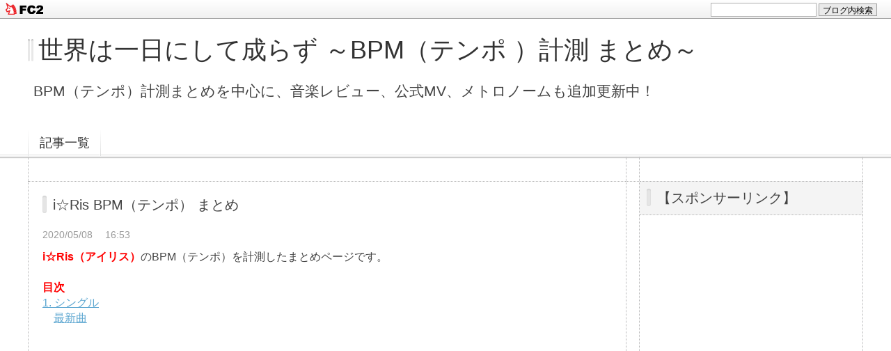

--- FILE ---
content_type: text/html; charset=utf-8
request_url: http://ongakumichi523.jp/blog-entry-13899.html
body_size: 23334
content:
<!DOCTYPE html PUBLIC "-//W3C//DTD XHTML 1.0 Transitional//EN" "http://www.w3.org/TR/xhtml1/DTD/xhtml1-transitional.dtd">
<html xmlns="http://www.w3.org/1999/xhtml" xml:lang="ja" lang="ja">
<head>

<script async src="//pagead2.googlesyndication.com/pagead/js/adsbygoogle.js"></script>
<script>
  (adsbygoogle = window.adsbygoogle || []).push({
    google_ad_client: "ca-pub-3530138693928893",
    enable_page_level_ads: true
  });
</script>


<script async custom-element="amp-auto-ads"
        src="https://cdn.ampproject.org/v0/amp-auto-ads-0.1.js">
</script>


<script async src="//pagead2.googlesyndication.com/pagead/js/adsbygoogle.js"></script> <script> (adsbygoogle = window.adsbygoogle || []).push({ google_ad_client: "ca-pub-3530138693928893", enable_page_level_ads: true }); </script>

<!-- Global site tag (gtag.js) - Google Analytics -->
<script async src="https://www.googletagmanager.com/gtag/js?id=UA-113166265-1"></script>
<script>
  window.dataLayer = window.dataLayer || [];
  function gtag(){dataLayer.push(arguments);}
  gtag('js', new Date());

  gtag('config', 'UA-113166265-1');
</script>

<meta name="google-site-verification" content="0LNaM7EhKDCZRbp2zJv7RkGZS7Z1TS-_rdJyyOBCtys" />


<meta http-equiv="Content-Type" content="text/html; charset=utf-8" />
<meta http-equiv="Content-Style-Type" content="text/css" />
<meta http-equiv="Content-Script-Type" content="text/javascript" />
<meta http-equiv="X-UA-Compatible" content="IE=edge" />
<meta name="author" content="もこ" />
<meta name="description" content="BPM（テンポ）計測まとめを中心に、音楽レビュー、公式MV、メトロノームも追加更新中！" />
<title>i☆Ris BPM（テンポ） まとめ - 世界は一日にして成らず ～BPM（テンポ ）計測 まとめ～</title>
<link rel="stylesheet" type="text/css" href="http://blog-imgs-141.fc2.com/o/n/g/ongakumichi523/css/7de25.css" media="all" />
<link rel="alternate" type="application/rss+xml" href="http://ongakumichi523.jp/?xml" title="RSS" />
<link rel="top" href="http://ongakumichi523.jp/" title="Top" />
<link rel="index" href="http://ongakumichi523.jp/?all" title="インデックス" />
<link rel="next" href="http://ongakumichi523.jp/blog-entry-13900.html" title="i☆Ris Ready Smile!! BPM（テンポ）" /><link rel="prev" href="http://ongakumichi523.jp/blog-entry-13898.html" title="関取花 太陽の君に BPM（テンポ）" /><script type="text/javascript" src="http://static.fc2.com/js/lib/jquery.js"></script>
<script type="text/javascript">
 
 jQuery.noConflict();
 jQuery(function(){
   
   // デフォルトで表示するレイアウト  glid or list
   var DEFAULT_LAYOUT    = "glid";
   
   // 左カラム(記事)のID
   var LEFT_COLUMN_ID    = "#main_contents";
   
   // 右カラム(メニュー)のID
   var RIGHT_COLUMN_ID   = "#sidemenu";
   
   // クッキーのキー名
   var COOKIE_KEY_NAME   = "template_blog_fc2";
   
   // クッキーのオプション
   // var COOKIE_OPTION  = { expire: 30, domain: "myblog.blog.fc2.com", path: "/" };
   var COOKIE_OPTION     = { expire: 30 };
   
   /** フッタープラグイン配置 **/
   jQuery( "#footer_plg .plg" ).equalbox();
   
   /** トップへ移動 **/
   jQuery( "#toTop" ).hide();
   jQuery( "#pagetop" ).click(function() {
     jQuery("body, html").animate({scrollTop: 0}, 800);
     return false;
   });
   
   // レイアウト切り替えフラグ 連続でレイアウト切り替えを行わせないためのもの
   var layoutFlag = true;
   
   /** 表示切替 **/
   // list表示
   function showListLayout() {
   
     if ( !layoutFlag ) return;
     
     jQuery( LEFT_COLUMN_ID ).css( "height", "" );
     jQuery( RIGHT_COLUMN_ID ).css( "height", "" );
     
     var t = setTimeout(function(){
     
       layoutFlag = false;
       
       jQuery( LEFT_COLUMN_ID )
         .css( "opacity", "0" )
         .show()
         .fadeTo( "slow", 1, function(){ layoutFlag = true; } );
       
       jQuery( ".switch .list a" ).addClass( "selected" );
       jQuery( ".entry" ).addClass( "list_content" );
       
       jQuery( ".switch .grid a" ).removeClass( "selected" );
       jQuery( ".entry" ).removeClass( "grid_content" );
     
       jQuery.cookie( COOKIE_KEY_NAME, "list", COOKIE_OPTION );
       
       equalizeBoxHeight();
       
       clearTimeout(t);
     }, 100);
     
     return false;
   };
   
   // glid表示
   function showGridLayout() {
     
     if (!layoutFlag) return;
     
     jQuery( LEFT_COLUMN_ID ).css( "height", "" );
     jQuery( RIGHT_COLUMN_ID ).css( "height", "" );
     
     var t = setTimeout(function(){
     
       layoutFlag = false;
       
       jQuery( LEFT_COLUMN_ID )
         .css( "opacity", "0" )
         .show()
         .fadeTo( "slow", 1, function(){ layoutFlag = true; } );
       
       jQuery( ".switch .grid a" ).addClass( "selected" );
       jQuery( ".entry" ).addClass( "grid_content" );
       
       jQuery( ".switch .list a" ).removeClass( "selected" );
       jQuery( ".entry" ).removeClass( "list_content" );
     
       jQuery.cookie( COOKIE_KEY_NAME, "glid", COOKIE_OPTION );
       
       equalizeBoxHeight();
       
       clearTimeout(t);
     }, 100);
     
     return false;
   };
   
   jQuery( ".switch .list" ).click( showListLayout );
   jQuery( ".switch .grid" ).click( showGridLayout );
   
   // 左カラムと右カラムの高さを合わせる
   function equalizeBoxHeight() {
     var leftHeight  = jQuery( LEFT_COLUMN_ID ).height();
     var rightHeight = jQuery( RIGHT_COLUMN_ID ).height();
     
     var height = (leftHeight > rightHeight)? leftHeight: rightHeight;
     
     jQuery( LEFT_COLUMN_ID ).height(height + "px");
     jQuery( RIGHT_COLUMN_ID ).height(height + "px");
   };
   
   function initialize() {
     var layout = jQuery.cookie( COOKIE_KEY_NAME );
     if ( !checkCookieValue( layout ) ) {
       layout = DEFAULT_LAYOUT;
     }
     
     if ( "list" == layout ) {
       showListLayout();
     } else if ( "glid" == layout ) {
       showGridLayout();
     } else {
       showGridLayout();
     }
   };
   
   var layoutList = ["glid", "list"];
   function checkCookieValue(str) {
     if ("string" == typeof str) {
       for (var i in layoutList) {
         if (layoutList[i] == str) return true;
       }
     };
     return false;
   };
   
   initialize();
 });
</script>



<meta property="og:type" content="article">
<meta property="og:url" content="http://ongakumichi523.jp/blog-entry-13899.html">
<meta property="og:title" content="i☆Ris BPM（テンポ） まとめ">
<meta property="og:description" content="i☆Ris（アイリス）のBPM（テンポ）を計測したまとめページです。  目次 1. シングル　最新曲～シングル～【Ready Smile!!（レディ スマイル！！）】 BPM 175目次へ戻る【Dream Carnival（ドリーム カーニバル）】 BPM 125【FANTASTIC ILLUSION（ファンタジック イリュージョン）】 BPM 140目次へ戻る関連記事【i☆Ris】【邦楽アーティスト】【BPM （テンポ）】【全アーティスト目次】現在の閲覧者数:...">
<meta property="og:image" content="https://blog-imgs-141.fc2.com/o/n/g/ongakumichi523/BfgGN2gu4Lo.jpg">
<link href="https://static.fc2.com/css_cn/common/headbar/120710style.css" rel="stylesheet" type="text/css" media="all" />
</head>


<body>
<div id="sh_fc2blogheadbar">
	<div class="sh_fc2blogheadbar_body">
		<div id="sh_fc2blogheadbar_menu">
			<a href="https://blog.fc2.com/" rel="nofollow"><img src="https://static.fc2.com/image/headbar/sh_fc2blogheadbar_logo.png" alt="FC2ブログ" /></a>
		</div>
		<div id="sh_fc2blogheadbar_search">
			<form name="barForm" method="get" action="" target="blank">
				<input class="sh_fc2blogheadbar_searchform" type="text" name="q" value="" maxlength="30" onclick="this.style.color='#000000';" onfocus="this.select();" onblur="this.style.color='#999999'" />
				<input type="hidden" name="charset" value="utf-8" />
				<input class="sh_fc2blogheadbar_searchbtn" type="submit" value="ブログ内検索" />
			</form>
		</div>
		<div id="sh_fc2blogheadbar_link_box" class="sh_fc2blogheadbar_link" style="visibility: hidden;"></div>
	</div>
</div>

<!-- [FC2 Analyzer] http://analyzer.fc2.com/  -->
<script language="javascript" src="http://analyzer54.fc2.com/ana/processor.php?uid=2665386" type="text/javascript"></script>
<noscript><div align="right"><img src="http://analyzer54.fc2.com/ana/icon.php?uid=2665386&ref=&href=&wid=0&hei=0&col=0" /></div></noscript>
<!-- [FC2 Analyzer]  -->


 <script type="text/javascript">
			window._pt_lt = new Date().getTime();
			window._pt_sp_2 = [];
			_pt_sp_2.push("setAccount,7f785da4");
			var _protocol =(("https:" == document.location.protocol) ? " https://" : " http://");
			(function() {
				var atag = document.createElement("script");
				atag.type = "text/javascript";
				atag.async = true;
				atag.src = _protocol + "js.ptengine.jp/7f785da4.js";
				var s = document.getElementsByTagName("script")[0];
				s.parentNode.insertBefore(atag, s);
			})();
	</script>


<div id="container">
	<div id="header">
		<h1><a href="http://ongakumichi523.jp/" accesskey="0" title="世界は一日にして成らず ～BPM（テンポ ）計測 まとめ～">世界は一日にして成らず ～BPM（テンポ ）計測 まとめ～</a></h1>
		<p>BPM（テンポ）計測まとめを中心に、音楽レビュー、公式MV、メトロノームも追加更新中！</p>
	</div><!-- /header -->
	<div id="headermenu">
		<p class="archives"><a href="http://ongakumichi523.jp/archives.html">記事一覧</a></p>
											</div>
	<div id="wrap">
		<div id="main">
			<div id="main_contents" style="opacity:1;">
												<div class="content entry grid_content p_area" id="e13899">
					<h2 class="entry_header">i☆Ris BPM（テンポ） まとめ</h2>
					<ul class="entry_date">
						<li>2020/05/08</li>
						<li>16:53</li>
					</ul>
															<div class="entry_body">
						<span style="color:#FF0000"><strong>i☆Ris（アイリス）</strong></span>のBPM（テンポ）を計測したまとめページです。 <br><br> <span style="color:#FF0000"><strong><a name="r">目次</a></strong></span><br> <u><a href="#s">1. シングル</a></u><br>　<u><a href="#snew">最新曲</a></u><br><br><script async src="//pagead2.googlesyndication.com/pagead/js/adsbygoogle.js"></script><!-- PC内 --><ins class="adsbygoogle"style="display:block"data-ad-client="ca-pub-3530138693928893"data-ad-slot="7151634230"data-ad-format="auto"></ins><script>(adsbygoogle = window.adsbygoogle || []).push({});</script><br><br><span style="color:#FF0000"><strong><a name="s">～シングル～</a></strong></span><br><a href="http://ongakumichi523.jp/blog-entry-13900.html" target="_blank" id="i☆Ris Ready Smile!!">【Ready Smile!!（レディ スマイル！！）】</a> <a href="http://ongakumichi523.jp/blog-entry-9395.html" target="_blank">BPM 175</a><br><br><u><a href="#r">目次へ戻る</a></u><br><br><a href="" target="_blank">【Dream Carnival（ドリーム カーニバル）】</a> <a href="http://ongakumichi523.jp/blog-entry-1837.html" target="_blank">BPM 125</a><br><a href="" target="_blank">【FANTASTIC ILLUSION（ファンタジック イリュージョン）】</a> <a href="http://ongakumichi523.jp/blog-entry-2681.html" target="_blank">BPM 140</a><br><br><u><a href="#r">目次へ戻る</a></u><br><br><span style="color:#FF0000"><strong>関連記事</strong></span><br><a href="http://ongakumichi523.jp/blog-entry-13899.html" target="_blank">【i☆Ris】</a><br><a href="http://ongakumichi523.jp/blog-entry-1219.html" target="_blank">【邦楽アーティスト】</a><br><a href="http://ongakumichi523.jp/blog-entry-4638.html" target="_blank">【BPM （テンポ）】</a><br><a href="http://ongakumichi523.jp/blog-entry-10567.html" target="_blank">【全アーティスト目次】</a><br>現在の閲覧者数:<script language="javascript" type="text/javascript" src="//counter1.fc2.com/views.php?id=30536618&main=1"></script><noscript><img src="//counter1.fc2.com/counter_now.php?id=30536618&main=1" /></noscript><script language="javascript" type="text/javascript" src="//counter1.fc2.com/counter.php?id=30536618&main=1"></script><noscript><img src="//counter1.fc2.com/counter_img.php?id=30536618&main=1" /></noscript><br><br><script async src="//pagead2.googlesyndication.com/pagead/js/adsbygoogle.js"></script><!-- PC内 --><ins class="adsbygoogle"style="display:block"data-ad-client="ca-pub-3530138693928893"data-ad-slot="7151634230"data-ad-format="auto"></ins><script>(adsbygoogle = window.adsbygoogle || []).push({});</script><br><amp-auto-ads type="adsense"data-ad-client="ca-pub-3530138693928893"></amp-auto-ads><div class="fc2_footer" style="text-align:left;vertical-align:middle;height:auto;">
<div class="fc2button-clap" data-clap-url="//blogvote.fc2.com/pickup/ongakumichi523/13899/clap" id="fc2button-clap-13899" style="vertical-align:top;border:none;display:inline;margin-right:2px;">
<script type="text/javascript">
(function(d) {
var img = new Image();
d.getElementById("fc2button-clap-13899").appendChild(img);
img.src = '//static.fc2.com/image/clap/number/white/0.gif';
(function(s) { s.cursor = 'pointer'; s.border = 0; s.verticalAlign = 'top'; s.margin = '0'; s.padding = '0'; })(img.style);
var clap = function() { window.open('//blogvote.fc2.com/pickup/ongakumichi523/13899/clap')};
if (img.addEventListener) { img.addEventListener('click', clap, false); } else if (img.attachEvent) { img.attachEvent('onclick', clap); }
})(document);
</script>
</div>

<div class="fc2button-twitter" style="vertical-align:top;border:none;margin-right:2px;display:inline-block;*display:inline;">
<a href="https://twitter.com/share" class="twitter-share-button" data-url="http://ongakumichi523.jp/blog-entry-13899.html" data-text="i☆Ris BPM（テンポ） まとめ" data-size="" data-lang="ja">Tweet</a>
<script type="text/javascript" charset="utf-8" src="https://platform.twitter.com/widgets.js"></script>
</div><div class="fc2button-facebook" style="vertical-align:top;border:none;display:inline-block;*display:inline;*margin-right:5px;">
<iframe src="https://www.facebook.com/plugins/like.php?href=http%3A%2F%2Fongakumichi523.jp%2Fblog-entry-13899.html&amp;layout=button_count&amp;width=105&amp;share=0&amp;action=like&amp;height=21&amp;locale=ja_JP&amp;appId=" width="105" height="21" style="border:none; overflow:hidden;" scrolling="no" frameborder="0" allowfullscreen="true" allow="autoplay; clipboard-write; encrypted-media; picture-in-picture; web-share"></iframe>
</div>
<div class="fc2button-line" style="vertical-align:top;border:none;margin-right:1em;display:none;">
<div class="line-it-button" data-lang="ja" data-type="share-a" data-url="http://ongakumichi523.jp/blog-entry-13899.html" style="display: none;"></div>
<script src="https://d.line-scdn.net/r/web/social-plugin/js/thirdparty/loader.min.js" async="async" defer="defer"></script>
</div>
</div>
											</div>
					<div class="entry_footer">
						<ul class="entry_state">
														<li><a href="/blog-category-50.html" title="このカテゴリ一覧を見る">カテゴリ:邦楽アーティスト</a></li>
														<li><a href="http://ongakumichi523.jp/blog-entry-13899.html#cm" title="コメントの投稿">CM:0</a></li>
																																		</ul>
					</div>
									</div>								
				
				
								<div class="page_navi">
					<a href="http://ongakumichi523.jp/blog-entry-13900.html" title="i☆Ris Ready Smile!! BPM（テンポ）" class="prev preventry">i☆Ris Ready Smile!! BPM（テンポ）</a>					<a href="http://ongakumichi523.jp/" title="ホーム" class="home">ホーム</a>
					<a href="http://ongakumichi523.jp/blog-entry-13898.html" title="関取花 太陽の君に BPM（テンポ）" class="next nextentry">関取花 太陽の君に BPM（テンポ）</a>				</div><!--/page_navi-->
				
				  
				<div id="cm" class="content">
					<h3 class="sub_header">コメント</h3>
										<div class="form">
						<h4 class="sub_title">コメントの投稿</h4>
						<form action="http://ongakumichi523.jp/blog-entry-13899.html" method="post" name="comment_form" id="comment_form">
							<dl>
								<dt>
									<input type="hidden" name="mode" value="regist" />
									<input type="hidden" name="comment[no]" value="13899" />
									<label for="name">名前</label>
								</dt>
								<dd><input id="name" type="text" name="comment[name]" size="30" value="" /></dd>
								<dt><label for="subject">タイトル</label></dt>
								<dd><input id="subject" name="comment[title]" type="text" size="30" value="No title" onblur="if(this.value == '') this.value='No title';" onfocus="if(this.value == 'No title') this.value='';" /></dd>
								<dt><label for="mail">メールアドレス</label></dt>
								<dd><input id="mail" type="text" name="comment[mail]" size="30" value="" /></dd>
								<dt><label for="url">URL</label></dt>
								<dd><input id="url" type="text" name="comment[url]" size="30" value="" /></dd>
								<dt><label for="comment">本文</label></dt>
								<dd><script type="text/javascript" src="https://static.fc2.com/js/blog/view/comment/comment_toolbar_ja.min.js?2017040501"></script></dd>
								<dd><textarea id="comment" cols="50" rows="5" name="comment[body]"></textarea></dd>
								<dt><label for="pass">パスワード</label></dt>
								<dd><input id="pass" type="password" name="comment[pass]" size="20" /></dd>
								<dt>非公開コメント</dt>
								<dd><input id="himitu" type="checkbox" name="comment[himitu]" /><label for="himitu">管理者にだけ表示を許可する</label></dd>
							</dl>
							<p class="form_btn"><input type="submit" value="送信" /></p>
						</form>
					</div><!--/form-->
				</div><!--/cm-->
				
				
				
				
								
				<div class="content plg">
					<h3 class="plg_header" style="text-align:left">プロフィール</h3>
										<div class="plg_body" style="text-align:left"><p class="plugin-myimage" style="text-align:left">
<img src="https://blog-imgs-133.fc2.com/o/n/g/ongakumichi523/2022010611523468fs.jpg" alt="もこ">
</p>
<p style="text-align:left">
Author:もこ<br>
ブログ名:世界は一日にして成らず<br><br>BPM（テンポ）まとめサイトです。<br>MV、試聴、メトロノームもぜひご利用ください。<br><a href="https://www.youtube.com/channel/UCht_3S8qjiEeaQn8ULEL4lw" target="_blank"><b>【YouTube登録】</b></a>もよろしく！<br><br>音楽についての雑談等はコメントの掲示板でお願いします。<br>特定の記事を見つけたい場合は、目次、カテゴリ、ブログ内検索等をおススメします。<br>テンポの計測については、個人的な解析であり、平均値をみなし表記しているものもありますので、ご理解よろしくお願いいたします。<br><br>記事紹介、リンク等フリーですが、内容の無断転載は禁止します。<br><br><br>管理者：もこ<br>作詞・作曲家、テンポ計測家・研究家、BPMチェッカー<br>相談、依頼等は→【komo11100305@gmail.com】<br>現在の閲覧者数:<script language="javascript" type="text/javascript" src="//counter1.fc2.com/views.php?id=30536618&main=1"></script><noscript><img src="//counter1.fc2.com/counter_now.php?id=30536618&main=1" /></noscript><script language="javascript" type="text/javascript" src="//counter1.fc2.com/counter.php?id=30536618&main=1"></script><noscript><img src="//counter1.fc2.com/counter_img.php?id=30536618&main=1" /></noscript></p></div>
									</div>
				
				<div class="content plg">
					<h3 class="plg_header" style="text-align:left">スポンサーリンク</h3>
										<div class="plg_body" style="text-align:left"><div class="plugin-freearea" style="text-align:left">
  <script async src="//pagead2.googlesyndication.com/pagead/js/adsbygoogle.js"></script>
<!-- PC内 -->
<ins class="adsbygoogle"
     style="display:block"
     data-ad-client="ca-pub-3530138693928893"
     data-ad-slot="7151634230"
     data-ad-format="auto"></ins>
<script>
(adsbygoogle = window.adsbygoogle || []).push({});
</script>
</div></div>
									</div>
				
				<div class="content plg">
					<h3 class="plg_header" style="text-align:left">最新コメント</h3>
										<div class="plg_body" style="text-align:left"><ul>
  <li style="text-align:left">
    <a href="http://ongakumichi523.jp/blog-entry-22701.html#comment77" title="No title">none:Mrs. GREEN APPLE Magic BPM（テンポ） (04/10)</a>
  </li><li style="text-align:left">
    <a href="http://ongakumichi523.jp/blog-entry-24349.html#comment76" title="No title">:YOASOBI モノトーン BPM（テンポ） (04/06)</a>
  </li><li style="text-align:left">
    <a href="http://ongakumichi523.jp/blog-entry-1238.html#comment75" title="">かっちゃん:米津玄師 BPM（テンポ） まとめ (03/30)</a>
  </li><li style="text-align:left">
    <a href="http://ongakumichi523.jp/blog-entry-23979.html#comment74" title="BPMについて">匿名K:Mrs. GREEN APPLE ライラック BPM（テンポ） (03/18)</a>
  </li><li style="text-align:left">
    <a href="http://ongakumichi523.jp/blog-entry-10567.html#comment73" title="No title">:目次 ～ジャンル別BPM（テンポ）検索と最新MV情報～ (02/27)</a>
  </li><li style="text-align:left">
    <a href="http://ongakumichi523.jp/blog-entry-10412.html#comment72" title="">:BPM（テンポ） 142 まとめ (02/06)</a>
  </li><li style="text-align:left">
    <a href="http://ongakumichi523.jp/blog-entry-22607.html#comment71" title="この様な書き込み大変失礼致します">aki:Tommy february6 ♡KISS♡ ONE MORE TIME BPM（テンポ） (12/22)</a>
  </li></ul></div>
									</div>
				
				<div class="content plg">
					<h3 class="plg_header" style="text-align:left">【最新情報】</h3>
										<div class="plg_body" style="text-align:left"><a class="twitter-timeline" data-height="1188" data-theme="light" href="https://twitter.com/ongakumichi523?ref_src=twsrc%5Etfw">Tweets by ongakumichi523</a> <script async src="https://platform.twitter.com/widgets.js" charset="utf-8"></script></div>
									</div>
				
				<div class="content plg">
					<h3 class="plg_header" style="text-align:left">スポンサーリンク</h3>
										<div class="plg_body" style="text-align:left"><script async src="//pagead2.googlesyndication.com/pagead/js/adsbygoogle.js"></script>
<!-- PC内 -->
<ins class="adsbygoogle"
     style="display:block"
     data-ad-client="ca-pub-3530138693928893"
     data-ad-slot="7151634230"
     data-ad-format="auto"></ins>
<script>
(adsbygoogle = window.adsbygoogle || []).push({});
</script></div>
									</div>
				
				<div class="content plg">
					<h3 class="plg_header" style="text-align:left">カテゴリ</h3>
										<div class="plg_body" style="text-align:left"><div>
<div style="text-align:left">
<a href="http://ongakumichi523.jp/blog-category-79.html" title="目次（サイトマップ）">目次（サイトマップ） (1)</a>
</div><div style="text-align:left">
<a href="http://ongakumichi523.jp/blog-category-73.html" title="邦楽アーティストまとめ">邦楽アーティストまとめ (1)</a>
</div><div style="text-align:left">
<a href="http://ongakumichi523.jp/blog-category-50.html" title="邦楽アーティスト">邦楽アーティスト (681)</a>
</div><div style="text-align:left">
<a href="http://ongakumichi523.jp/blog-category-0.html" title="邦楽">邦楽 (17296)</a>
</div><div style="text-align:left">
<a href="http://ongakumichi523.jp/blog-category-74.html" title="洋楽アーティストまとめ">洋楽アーティストまとめ (1)</a>
</div><div style="text-align:left">
<a href="http://ongakumichi523.jp/blog-category-56.html" title="洋楽アーティスト">洋楽アーティスト (75)</a>
</div><div style="text-align:left">
<a href="http://ongakumichi523.jp/blog-category-3.html" title="洋楽">洋楽 (1777)</a>
</div><div style="text-align:left">
<a href="http://ongakumichi523.jp/blog-category-75.html" title="アニメタイトルまとめ">アニメタイトルまとめ (1)</a>
</div><div style="text-align:left">
<a href="http://ongakumichi523.jp/blog-category-65.html" title="アニソンタイトル">アニソンタイトル (43)</a>
</div><div style="text-align:left">
<a href="http://ongakumichi523.jp/blog-category-12.html" title="アニソン">アニソン (1100)</a>
</div><div style="text-align:left">
<a href="http://ongakumichi523.jp/blog-category-78.html" title="ボカロP まとめ">ボカロP まとめ (1)</a>
</div><div style="text-align:left">
<a href="http://ongakumichi523.jp/blog-category-61.html" title="ボカロP">ボカロP (124)</a>
</div><div style="text-align:left">
<a href="http://ongakumichi523.jp/blog-category-60.html" title="ボカロ曲">ボカロ曲 (2253)</a>
</div><div style="text-align:left">
<a href="http://ongakumichi523.jp/blog-category-76.html" title="ゲームサントラ タイトルまとめ">ゲームサントラ タイトルまとめ (1)</a>
</div><div style="text-align:left">
<a href="http://ongakumichi523.jp/blog-category-77.html" title="ゲームサントラ タイトル">ゲームサントラ タイトル (7)</a>
</div><div style="text-align:left">
<a href="http://ongakumichi523.jp/blog-category-63.html" title="ゲームサントラ">ゲームサントラ (280)</a>
</div><div style="text-align:left">
<a href="http://ongakumichi523.jp/blog-category-80.html" title="映画サントラ タイトルまとめ">映画サントラ タイトルまとめ (1)</a>
</div><div style="text-align:left">
<a href="http://ongakumichi523.jp/blog-category-69.html" title="映画サントラ タイトル">映画サントラ タイトル (5)</a>
</div><div style="text-align:left">
<a href="http://ongakumichi523.jp/blog-category-70.html" title="映画サントラ">映画サントラ (110)</a>
</div><div style="text-align:left">
<a href="http://ongakumichi523.jp/blog-category-62.html" title="BPM（テンポ） メトロノーム検索まとめ">BPM（テンポ） メトロノーム検索まとめ (1)</a>
</div><div style="text-align:left">
<a href="http://ongakumichi523.jp/blog-category-72.html" title="BPM（テンポ） メトロノーム">BPM（テンポ） メトロノーム (242)</a>
</div><div style="text-align:left">
<a href="http://ongakumichi523.jp/blog-category-81.html" title="効果音 BPM（テンポ） まとめ">効果音 BPM（テンポ） まとめ (1)</a>
</div><div style="text-align:left">
<a href="http://ongakumichi523.jp/blog-category-82.html" title="効果音">効果音 (2)</a>
</div><div style="text-align:left">
<a href="http://ongakumichi523.jp/blog-category-85.html" title="演歌歌手まとめ">演歌歌手まとめ (1)</a>
</div><div style="text-align:left">
<a href="http://ongakumichi523.jp/blog-category-84.html" title="演歌 歌手">演歌 歌手 (2)</a>
</div><div style="text-align:left">
<a href="http://ongakumichi523.jp/blog-category-83.html" title="演歌">演歌 (2)</a>
</div><div style="text-align:left">
<a href="http://ongakumichi523.jp/blog-category-30.html" title="雑記">雑記 (5)</a>
</div><div style="text-align:left">
<a href="http://ongakumichi523.jp/blog-category-86.html" title="プレミアムコンテンツ(月額)">プレミアムコンテンツ(月額) (1)</a>
</div></div></div>
									</div>
				
				<div class="content plg">
					<h3 class="plg_header" style="text-align:left">ブログ内検索</h3>
										<div class="plg_body" style="text-align:left"><form action="http://ongakumichi523.jp/blog-entry-13899.html" method="get">
<p class="plugin-search" style="text-align:left">
<input type="text" size="20" name="q" value="" maxlength="200"><br>
<input type="submit" value=" 検索 ">
</p>
</form></div>
									</div>
				
				<div class="content plg">
					<h3 class="plg_header" style="text-align:left">スポンサーリンク</h3>
										<div class="plg_body" style="text-align:left"><script async src="//pagead2.googlesyndication.com/pagead/js/adsbygoogle.js"></script>
<!-- PC内 -->
<ins class="adsbygoogle"
     style="display:block"
     data-ad-client="ca-pub-3530138693928893"
     data-ad-slot="7151634230"
     data-ad-format="auto"></ins>
<script>
(adsbygoogle = window.adsbygoogle || []).push({});
</script></div>
									</div>
				
							</div><!--/main_contents-->
		</div><!--/main-->

		<div id="sidemenu">
						
			<div class="sidemenu_content plg">
				<h3 class="plg_header" style="text-align:left">【スポンサーリンク】</h3>
								<div class="plg_body" style="text-align:center"><script async src="//pagead2.googlesyndication.com/pagead/js/adsbygoogle.js"></script><!-- PC内 --><ins class="adsbygoogle"style="display:block"data-ad-client="ca-pub-3530138693928893"data-ad-slot="7151634230"data-ad-format="auto"></ins><script>(adsbygoogle = window.adsbygoogle || []).push({});</script>
</div>
							</div>
			
			<div class="sidemenu_content plg">
				<h3 class="plg_header" style="text-align:left">【目次リンクまとめ】</h3>
								<div class="plg_body" style="text-align:left">＊アーティストの目次へのリンクです＊<br>
<a href="http://ongakumichi523.jp/blog-entry-1219.html" target="_blank">【邦楽アーティストまとめ】</a><br>
<a href="http://ongakumichi523.jp/blog-entry-1335.html" target="_blank">【洋楽アーティストまとめ】</a><br>
<a href="http://ongakumichi523.jp/blog-entry-4637.html" target="_blank">【アニソンタイトルまとめ】</a><br>
<a href="http://ongakumichi523.jp/blog-entry-1418.html" target="_blank">【ボカロPまとめ】</a><br>
<a href="http://ongakumichi523.jp/blog-entry-4080.html" target="_blank">【ゲームサントラタイトルまとめ】</a><br>
<a href="http://ongakumichi523.jp/blog-entry-6261.html" target="_blank">【映画サントラタイトルまとめ】</a><br>
<a href="http://ongakumichi523.jp/blog-entry-4638.html" target="_blank">【BPM （テンポ）まとめ】</a></div>
							</div>
			
			<div class="sidemenu_content plg">
				<h3 class="plg_header" style="text-align:left">【YouTube】</h3>
								<div class="plg_body" style="text-align:left"><div class="plugin-freearea" style="text-align:left">
  全メトロノーム掲載の<a href="https://www.youtube.com/channel/UCht_3S8qjiEeaQn8ULEL4lw" target="_blank"><b>【YouTube登録】</b></a>もよろしく！

</div></div>
							</div>
			
			<div class="sidemenu_content plg">
				<h3 class="plg_header" style="text-align:left">【人気記事ランキング】</h3>
								<div class="plg_body" style="text-align:left"><div id="ranklet-11623"></div><script src="//widget.ranklet.com/v1/ranklet/s3/widgets/11623/widget.js"></script></div>
							</div>
			
			<div class="sidemenu_content plg">
				<h3 class="plg_header" style="text-align:left">【スポンサーリンク】</h3>
								<div class="plg_body" style="text-align:left"><script async src="//pagead2.googlesyndication.com/pagead/js/adsbygoogle.js"></script>
<!-- PC内 -->
<ins class="adsbygoogle"
     style="display:block"
     data-ad-client="ca-pub-3530138693928893"
     data-ad-slot="7151634230"
     data-ad-format="auto"></ins>
<script>
(adsbygoogle = window.adsbygoogle || []).push({});
</script></div>
							</div>
			
			<div class="sidemenu_content plg">
				<h3 class="plg_header" style="text-align:left">邦楽アーティスト検索</h3>
								<div class="plg_body" style="text-align:left"><div class="plugin-freearea" style="text-align:left">
  <span style="color:#FF0000"><strong><a name="r">邦楽アーティスト目次</a></strong></span><br>
　<u><a href="#あ">あ</a></u>　<u><a href="#い">い</a></u>　<u><a href="#う">う</a></u>　<u><a href="#え">え</a></u>　<u><a href="#お">お</a></u><br>
　<u><a href="#か">か</a></u>　<u><a href="#き">き</a></u>　<u><a href="#く">く</a></u>　<u><a href="#け">け</a></u>　<u><a href="#こ">こ</a></u><br>
　<u><a href="#さ">さ</a></u>　<u><a href="#し">し</a></u>　<u><a href="#す">す</a></u>　<u><a href="#せ">せ</a></u>　<u><a href="#そ">そ</a></u><br>
　<u><a href="#た">た</a></u>　<u><a href="#ち">ち</a></u>　<u><a href="#つ">つ</a></u>　<u><a href="#て">て</a></u>　<u><a href="#と">と</a></u><br>
　<u><a href="#な">な</a></u>　<u><a href="#に">に</a></u>　<u><a href="#ぬ">ぬ</a></u>　<u><a href="#ね">ね</a></u>　<u><a href="#の">の</a></u><br>
　<u><a href="#は">は</a></u>　<u><a href="#ひ">ひ</a></u>　<u><a href="#ふ">ふ</a></u>　<u><a href="#へ">へ</a></u>　<u><a href="#ほ">ほ</a></u><br>
　<u><a href="#ま">ま</a></u>　<u><a href="#み">み</a></u>　<u><a href="#む">む</a></u>　<u><a href="#め">め</a></u>　<u><a href="#も">も</a></u><br>
　<u><a href="#や">や</a></u>　<u><a href="#ゆ">ゆ</a></u>　<u><a href="#よ">よ</a></u><br>
　<u><a href="#ら">ら</a></u>　<u><a href="#り">り</a></u>　<u><a href="#る">る</a></u>　<u><a href="#れ">れ</a></u>　<u><a href="#ろ">ろ</a></u><br>
　<u><a href="#わ">わ</a></u>　<u><a href="#を">を</a></u>　<u><a href="#ん">ん</a></u><br>

<br>
<a name="あ">あ</a><br>
<a href="http://ongakumichi523.jp/blog-entry-14761.html" target="_blank">【AI】</a><br>
<a href="http://ongakumichi523.jp/blog-entry-1419.html" target="_blank">【相川七瀬】</a><br>
<a href="http://ongakumichi523.jp/blog-entry-9573.html" target="_blank">【AIKI from bless4】</a><br>
<a href="http://ongakumichi523.jp/blog-entry-1308.html" target="_blank">【aiko】</a><br>
<a href="http://ongakumichi523.jp/blog-entry-16804.html" target="_blank">【アイナ・ジ・エンド】</a><br>
<a href="http://ongakumichi523.jp/blog-entry-1501.html" target="_blank">【あいみょん】</a><br>
<a href="http://ongakumichi523.jp/blog-entry-13899.html" target="_blank">【i☆Ris】</a><br>
<a href="http://ongakumichi523.jp/blog-entry-1274.html" target="_blank">【藍井エイル】</a><br>
<a href="http://ongakumichi523.jp/blog-entry-17622.html" target="_blank">【蒼井翔太】</a><br>
<a href="http://ongakumichi523.jp/blog-entry-11823.html" target="_blank">【蒼山幸子】</a><br>
<a href="http://ongakumichi523.jp/blog-entry-2912.html" target="_blank">【青山テルマ】</a><br>
<a href="http://ongakumichi523.jp/blog-entry-1269.html" target="_blank">【赤い公園】</a><br>
<a href="http://ongakumichi523.jp/blog-entry-11523.html" target="_blank">【秋山黄色】</a><br>
<a href="http://ongakumichi523.jp/blog-entry-1421.html" target="_blank">【Aqours】</a><br>
<a href="http://ongakumichi523.jp/blog-entry-9860.html" target="_blank">【浅井健一】</a><br>
<a href="http://ongakumichi523.jp/blog-entry-1410.html" target="_blank">【ACIDMAN】</a><br>
<a href="http://ongakumichi523.jp/blog-entry-1572.html" target="_blank">【ASIAN KUNG-FU GENERATION】</a><br>
<a href="http://ongakumichi523.jp/blog-entry-15870.html" target="_blank">【ASCA】</a><br>
<a href="http://ongakumichi523.jp/blog-entry-11103.html" target="_blank">【足立佳奈】</a><br>
<a href="http://ongakumichi523.jp/blog-entry-16418.html" target="_blank">【あたらよ】</a><br>
<a href="http://ongakumichi523.jp/blog-entry-9841.html" target="_blank">【安月名莉子】</a><br>
<a href="http://ongakumichi523.jp/blog-entry-14474.html" target="_blank">【天晴れ！原宿】</a><br>
<a href="http://ongakumichi523.jp/blog-entry-11038.html" target="_blank">【adieu】</a><br>
<a href="http://ongakumichi523.jp/blog-entry-15635.html" target="_blank">【Ado】</a><br>
<a href="http://ongakumichi523.jp/blog-entry-18552.html" target="_blank">【ano】</a><br>
<a href="http://ongakumichi523.jp/blog-entry-10200.html" target="_blank">【a flood of circle】</a><br>
<a href="http://ongakumichi523.jp/blog-entry-1299.html" target="_blank">【阿部真央】</a><br>
<a href="http://ongakumichi523.jp/blog-entry-15314.html" target="_blank">【天月-あまつき-】</a><br>
<a href="http://ongakumichi523.jp/blog-entry-12934.html" target="_blank">【天野月】</a><br>
<a href="http://ongakumichi523.jp/blog-entry-1422.html" target="_blank">【安室奈美恵】</a><br>
<a href="http://ongakumichi523.jp/blog-entry-12568.html" target="_blank">【ammo】</a><br>
<a href="http://ongakumichi523.jp/blog-entry-4938.html" target="_blank">【絢香】</a><br>
<a href="http://ongakumichi523.jp/blog-entry-15136.html" target="_blank">【嵐】</a><br>
<a href="http://ongakumichi523.jp/blog-entry-11723.html" target="_blank">【綾野ましろ】</a><br>
<a href="http://ongakumichi523.jp/blog-entry-10270.html" target="_blank">【ALI】</a><br>
<a href="http://ongakumichi523.jp/blog-entry-11155.html" target="_blank">【AliA】</a><br>
<a href="http://ongakumichi523.jp/blog-entry-19592.html" target="_blank">【アリスシャッハと魔法の楽団】</a><br>
<a href="http://ongakumichi523.jp/blog-entry-14407.html" target="_blank">【angela】</a><br>
<a href="http://ongakumichi523.jp/blog-entry-1329.html" target="_blank">【[Alexandros]】</a><br>
<a href="http://ongakumichi523.jp/blog-entry-3726.html" target="_blank">【アンジェラ・アキ】</a><br>
<a href="http://ongakumichi523.jp/blog-entry-13798.html" target="_blank">【Ange☆Reve】</a><br>
<a href="http://ongakumichi523.jp/blog-entry-11729.html" target="_blank">【ANTENA】</a><br>
<a href="http://ongakumichi523.jp/blog-entry-15120.html" target="_blank">【Unknöwn Kun】</a><br>
<u><a href="#r">目次へ戻る</a></u>
<br><br>

<a name="い">い</a><br>
<a href="http://ongakumichi523.jp/blog-entry-18373.html" target="_blank">【E-Girls】</a><br>
<a href="http://ongakumichi523.jp/blog-entry-3617.html" target="_blank">【いきものがかり】</a><br>
<a href="http://ongakumichi523.jp/blog-entry-16285.html" target="_blank">【＝LOVE】</a><br>
<a href="http://ongakumichi523.jp/blog-entry-19582.html" target="_blank">【石川智晶】</a><br>
<a href="http://ongakumichi523.jp/blog-entry-11627.html" target="_blank">【石崎ひゅーい】</a><br>
<a href="http://ongakumichi523.jp/blog-entry-19325.html" target="_blank">【伊東 歌詞太郎】</a><br>
<a href="http://ongakumichi523.jp/blog-entry-11380.html" target="_blank">【伊藤美来】</a><br>
<a href="http://ongakumichi523.jp/blog-entry-11257.html" target="_blank">【稲葉浩志】</a><br>
<a href="http://ongakumichi523.jp/blog-entry-3382.html" target="_blank">【井上苑子】</a><br>
<a href="http://ongakumichi523.jp/blog-entry-11949.html" target="_blank">【Eve】</a><br>
<a href="http://ongakumichi523.jp/blog-entry-15457.html" target="_blank">【いゔどっと】</a><br>
<a href="http://ongakumichi523.jp/blog-entry-11420.html" target="_blank">【iri】</a><br>
<a href="http://ongakumichi523.jp/blog-entry-1233.html" target="_blank">【家入レオ】</a><br>
<a href="http://ongakumichi523.jp/blog-entry-13595.html" target="_blank">【韻シストBAND】</a><br>
<a href="http://ongakumichi523.jp/blog-entry-13229.html" target="_blank">【indigo la End】</a><br>
<u><a href="#r">目次へ戻る</a></u>
<br><br>

<a name="う">う</a><br>
<a href="http://ongakumichi523.jp/blog-entry-11947.html" target="_blank">【上杉昇】</a><br>
<a href="http://ongakumichi523.jp/blog-entry-17395.html" target="_blank">【上野優華】</a><br>
<a href="http://ongakumichi523.jp/blog-entry-11633.html" target="_blank">【上原りさ】</a><br>
<a href="http://ongakumichi523.jp/blog-entry-16065.html" target="_blank">【ウォルピスカーター】</a><br>
<a href="http://ongakumichi523.jp/blog-entry-10593.html" target="_blank">【WOMCADOLE】</a><br>
<a href="http://ongakumichi523.jp/blog-entry-13780.html" target="_blank">【ウソツキ】</a><br>
<a href="http://ongakumichi523.jp/blog-entry-10781.html" target="_blank">【嘘とカメレオン】</a><br>
<a href="http://ongakumichi523.jp/blog-entry-3051.html" target="_blank">【宇多田ヒカル】</a><br>
<a href="http://ongakumichi523.jp/blog-entry-9419.html" target="_blank">【打首獄門同好会】</a><br>
<a href="http://ongakumichi523.jp/blog-entry-2845.html" target="_blank">【UVERworld】</a><br>
<a href="http://ongakumichi523.jp/blog-entry-13024.html" target="_blank">【Uru】</a><br>
<a href="http://ongakumichi523.jp/blog-entry-7403.html" target="_blank">【ウルフルズ】</a><br>
<u><a href="#r">目次へ戻る</a></u>
<br><br>

<a name="え">え</a><br>
<a href="http://ongakumichi523.jp/blog-entry-3740.html" target="_blank">【HY(エイチワイ)】</a><br>
<a href="http://ongakumichi523.jp/blog-entry-15113.html" target="_blank">【瑛人】</a><br>
<a href="http://ongakumichi523.jp/blog-entry-14099.html" target="_blank">【8bitBRAIN】</a><br>
<a href="http://ongakumichi523.jp/blog-entry-17576.html" target="_blank">【eill】</a><br>
<a href="http://ongakumichi523.jp/blog-entry-4281.html" target="_blank">【AKB48】</a><br>
<a href="http://ongakumichi523.jp/blog-entry-1375.html" target="_blank">【ecosystem】</a><br>
<a href="http://ongakumichi523.jp/blog-entry-9950.html" target="_blank">【EGO-WRAPPIN'】</a><br>
<a href="http://ongakumichi523.jp/blog-entry-1328.html" target="_blank">【X JAPAN】</a><br>
<a href="http://ongakumichi523.jp/blog-entry-11122.html" target="_blank">【EGG BRAIN】</a><br>
<a href="http://ongakumichi523.jp/blog-entry-9608.html" target="_blank">【NMB48】</a><br>
<a href="http://ongakumichi523.jp/blog-entry-3092.html" target="_blank">【m-flo】</a><br>
<a href="http://ongakumichi523.jp/blog-entry-1302.html" target="_blank">【Aimer】</a><br>
<a href="http://ongakumichi523.jp/blog-entry-4407.html" target="_blank">【Every Little Thing】</a><br>
<a href="http://ongakumichi523.jp/blog-entry-1412.html" target="_blank">【ELLEGARDEN】</a><br>
<a href="http://ongakumichi523.jp/blog-entry-1525.html" target="_blank">【エレファントカシマシ】</a><br>
<u><a href="#r">目次へ戻る</a></u>
<br><br>

<a name="お">お</a><br>
<a href="http://ongakumichi523.jp/blog-entry-13842.html" target="_blank">【おいしくるメロンパン】</a><br>
<a href="http://ongakumichi523.jp/blog-entry-16813.html" target="_blank">【Awesome City Club】</a><br>
<a href="http://ongakumichi523.jp/blog-entry-2258.html" target="_blank">【大塚愛】</a><br>
<a href="http://ongakumichi523.jp/blog-entry-1423.html" target="_blank">【大原櫻子】</a><br>
<a href="http://ongakumichi523.jp/blog-entry-5108.html" target="_blank">【大森靖子】</a><br>
<a href="http://ongakumichi523.jp/blog-entry-18214.html" target="_blank">【岡崎体育】</a><br>
<a href="http://ongakumichi523.jp/blog-entry-17776.html" target="_blank">【OKAMOTO'S】</a><br>
<a href="http://ongakumichi523.jp/blog-entry-12378.html" target="_blank">【奥田民生】</a><br>
<a href="http://ongakumichi523.jp/blog-entry-11275.html" target="_blank">【OxT】</a><br>
<a href="http://ongakumichi523.jp/blog-entry-19170.html" target="_blank">【OCTPATH】</a><br>
<a href="http://ongakumichi523.jp/blog-entry-13031.html" target="_blank">【奥 華子】</a><br>
<a href="http://ongakumichi523.jp/blog-entry-9755.html" target="_blank">【小倉唯】</a><br>
<a href="http://ongakumichi523.jp/blog-entry-13663.html" target="_blank">【osage】</a><br>
<a href="http://ongakumichi523.jp/blog-entry-10465.html" target="_blank">【小沢健二】</a><br>
<a href="http://ongakumichi523.jp/blog-entry-1858.html" target="_blank">【鬼束ちひろ】</a><br>
<a href="http://ongakumichi523.jp/blog-entry-3864.html" target="_blank">【Official髭男dism】</a><br>
<a href="http://ongakumichi523.jp/blog-entry-13746.html" target="_blank">【オメでたい頭でなにより】</a><br>
<a href="http://ongakumichi523.jp/blog-entry-13734.html" target="_blank">【Omoinotake】</a><br>
<a href="http://ongakumichi523.jp/blog-entry-14460.html" target="_blank">【ORANGE RANGE】</a><br>
<a href="http://ongakumichi523.jp/blog-entry-17853.html" target="_blank">【陰陽座】</a><br>
<u><a href="#r">目次へ戻る</a></u>
<br><br>


<a name="か">か</a><br>
<a href="http://ongakumichi523.jp/blog-entry-13603.html" target="_blank">【GIRLFRIEND】</a><br>
<a href="http://ongakumichi523.jp/blog-entry-13687.html" target="_blank">【海蔵亮太】</a><br>
<a href="http://ongakumichi523.jp/blog-entry-11467.html" target="_blank">【片平里菜】</a><br>
<a href="http://ongakumichi523.jp/blog-entry-4018.html" target="_blank">【加藤ミリヤ】</a><br>
<a href="http://ongakumichi523.jp/blog-entry-13608.html" target="_blank">【The;Cutlery】</a><br>
<a href="http://ongakumichi523.jp/blog-entry-1318.html" target="_blank">【KANA-BOON】</a><br>
<a href="http://ongakumichi523.jp/blog-entry-13565.html" target="_blank">【カネコアヤノ】</a><br>
<a href="http://ongakumichi523.jp/blog-entry-10458.html" target="_blank">【鹿乃】</a><br>
<a href="http://ongakumichi523.jp/blog-entry-9087.html" target="_blank">【花譜】</a><br>
<a href="http://ongakumichi523.jp/blog-entry-16016.html" target="_blank">【神様、僕は気づいてしまった】</a><br>
<a href="http://ongakumichi523.jp/blog-entry-14685.html" target="_blank">【神はサイコロを振らない】</a><br>
<a href="http://ongakumichi523.jp/blog-entry-9686.html" target="_blank">【神山羊】</a><br>
<a href="http://ongakumichi523.jp/blog-entry-12748.html" target="_blank">【かりゆし58】</a><br>
<a href="http://ongakumichi523.jp/blog-entry-13732.html" target="_blank">【Karin.】</a><br>
<a href="http://ongakumichi523.jp/blog-entry-10126.html" target="_blank">【河野万里奈】</a><br>
<a href="http://ongakumichi523.jp/blog-entry-19614.html" target="_blank">【缶缶】</a><br>
<u><a href="#r">目次へ戻る</a></u>
<br><br>

<a name="き">き</a><br>
<a href="http://ongakumichi523.jp/blog-entry-1221.html" target="_blank">【KEYTALK】</a><br>
<a href="http://ongakumichi523.jp/blog-entry-13091.html" target="_blank">【キタニタツヤ】</a><br>
<a href="http://ongakumichi523.jp/blog-entry-9643.html" target="_blank">【鬼頭明里】</a><br>
<a href="http://ongakumichi523.jp/blog-entry-1819.html" target="_blank">【9mm Parabellum Bullet】</a><br>
<a href="http://ongakumichi523.jp/blog-entry-13179.html" target="_blank">【きのこ帝国】</a><br>
<a href="http://ongakumichi523.jp/blog-entry-11846.html" target="_blank">【CARRY LOOSE】</a><br>
<a href="http://ongakumichi523.jp/blog-entry-1294.html" target="_blank">【木村カエラ】</a><br>
<a href="http://ongakumichi523.jp/blog-entry-11848.html" target="_blank">【きゃりーぱみゅぱみゅ】</a><br>
<a href="http://ongakumichi523.jp/blog-entry-11318.html" target="_blank">【キュウソネコカミ】</a><br>
<a href="http://ongakumichi523.jp/blog-entry-15082.html" target="_blank">【Kiroro】</a><br>
<a href="http://ongakumichi523.jp/blog-entry-15293.html" target="_blank">【King & Prince】</a><br>
<a href="http://ongakumichi523.jp/blog-entry-3997.html" target="_blank">【King Gnu】</a><br>
<u><a href="#r">目次へ戻る</a></u>
<br><br>

<a name="く">く</a><br>
<a href="http://ongakumichi523.jp/blog-entry-18227.html" target="_blank">【Goose house】</a><br>
<a href="http://ongakumichi523.jp/blog-entry-13685.html" target="_blank">【空白ごっこ】</a><br>
<a href="http://ongakumichi523.jp/blog-entry-13415.html" target="_blank">【GooBees】</a><br>
<a href="http://ongakumichi523.jp/blog-entry-9770.html" target="_blank">【kukatachii】</a><br>
<a href="http://ongakumichi523.jp/blog-entry-12868.html" target="_blank">【goomiey】</a><br>
<a href="http://ongakumichi523.jp/blog-entry-9594.html" target="_blank">【グッドモーニングアメリカ】</a><br>
<a href="http://ongakumichi523.jp/blog-entry-11011.html" target="_blank">【久保田利伸】</a><br>
<a href="http://ongakumichi523.jp/blog-entry-13679.html" target="_blank">【熊田茜音】</a><br>
<a href="http://ongakumichi523.jp/blog-entry-17321.html" target="_blank">【倉木 麻衣】</a><br>
<a href="http://ongakumichi523.jp/blog-entry-15509.html" target="_blank">【クラムボン】</a><br>
<a href="http://ongakumichi523.jp/blog-entry-1441.html" target="_blank">【ClariS】</a><br>
<a href="http://ongakumichi523.jp/blog-entry-15267.html" target="_blank">【Creepy Nuts】</a><br>
<a href="http://ongakumichi523.jp/blog-entry-1320.html" target="_blank">【クリープハイプ】</a><br>
<a href="http://ongakumichi523.jp/blog-entry-14411.html" target="_blank">【CRYAMY】</a><br>
<a href="http://ongakumichi523.jp/blog-entry-1261.html" target="_blank">【GLIM SPANKY】</a><br>
<a href="http://ongakumichi523.jp/blog-entry-13825.html" target="_blank">【GReeeeN】</a><br>
<a href="http://ongakumichi523.jp/blog-entry-1273.html" target="_blank">【くるり】</a><br>
<a href="http://ongakumichi523.jp/blog-entry-1324.html" target="_blank">【GLAY】</a><br>
<a href="http://ongakumichi523.jp/blog-entry-12706.html" target="_blank">【CRAZY N' SANE】</a><br>
<a href="http://ongakumichi523.jp/blog-entry-15073.html" target="_blank">【KREVA】</a><br>
<a href="http://ongakumichi523.jp/blog-entry-11352.html" target="_blank">【黒木渚】</a><br>
<a href="http://ongakumichi523.jp/blog-entry-6217.html" target="_blank">【黒夢】</a><br>
<a href="http://ongakumichi523.jp/blog-entry-12313.html" target="_blank">【桑田佳祐】</a><br>
<u><a href="#r">目次へ戻る</a></u>
<br><br>

<a name="け">け</a><br>
<a href="http://ongakumichi523.jp/blog-entry-1378.html" target="_blank">【ゲスの極み乙女。】</a><br>
<a href="http://ongakumichi523.jp/blog-entry-15007.html" target="_blank">【ケツメイシ】</a><br>
<a href="http://ongakumichi523.jp/blog-entry-7202.html" target="_blank">【欅坂46】</a><br>
<a href="http://ongakumichi523.jp/blog-entry-15453.html" target="_blank">【Ken Yokoyama】</a><br>
<u><a href="#r">目次へ戻る</a></u>
<br><br>

<a name="こ">こ</a><br>
<a href="http://ongakumichi523.jp/blog-entry-13610.html" target="_blank">【go!go!vanillas】</a><br>
<a href="http://ongakumichi523.jp/blog-entry-4985.html" target="_blank">【倖田來未】</a><br>
<a href="http://ongakumichi523.jp/blog-entry-5930.html" target="_blank">【ゴールデンボンバー】</a><br>
<a href="http://ongakumichi523.jp/blog-entry-10040.html" target="_blank">【Co shu Nie】</a><br>
<a href="http://ongakumichi523.jp/blog-entry-12376.html" target="_blank">【ゴスペラーズ 】</a><br>
<a href="http://ongakumichi523.jp/blog-entry-1922.html" target="_blank">【Cocco】</a><br>
<a href="http://ongakumichi523.jp/blog-entry-9971.html" target="_blank">【琴音】</a><br>
<a href="http://ongakumichi523.jp/blog-entry-6031.html" target="_blank">【コブクロ】</a><br>
<a href="http://ongakumichi523.jp/blog-entry-14332.html" target="_blank">【kobore】</a><br>
<a href="http://ongakumichi523.jp/blog-entry-9802.html" target="_blank">【コレサワ】</a><br>
<u><a href="#r">目次へ戻る</a></u>
<br><br>

<a name="さ">さ</a><br>
<a href="http://ongakumichi523.jp/blog-entry-15033.html" target="_blank">【ZARD】</a><br>
<a href="http://ongakumichi523.jp/blog-entry-1442.html" target="_blank">【THE YELLOW MONKEY】</a><br>
<a href="http://ongakumichi523.jp/blog-entry-10502.html" target="_blank">【サイダーガール】</a><br>
<a href="http://ongakumichi523.jp/blog-entry-2369.html" target="_blank">【斉藤和義】</a><br>
<a href="http://ongakumichi523.jp/blog-entry-11150.html" target="_blank">【CY8ER】</a><br>
<a href="http://ongakumichi523.jp/blog-entry-2571.html" target="_blank">【Silent Siren】</a><br>
<a href="http://ongakumichi523.jp/blog-entry-13402.html" target="_blank">【Saucy Dog】</a><br>
<a href="http://ongakumichi523.jp/blog-entry-12041.html" target="_blank">【坂口有望】</a><br>
<a href="http://ongakumichi523.jp/blog-entry-1311.html" target="_blank">【サカナクション】</a><br>
<a href="http://ongakumichi523.jp/blog-entry-12689.html" target="_blank">【SAKANAMON】</a><br>
<a href="http://ongakumichi523.jp/blog-entry-13329.html" target="_blank">【坂本真綾】</a><br>
<a href="http://ongakumichi523.jp/blog-entry-11587.html" target="_blank">【崎山蒼志】</a><br>
<a href="http://ongakumichi523.jp/blog-entry-16127.html" target="_blank">【櫻坂46】</a><br>
<a href="http://ongakumichi523.jp/blog-entry-18159.html" target="_blank">【紗倉ひびき】</a><br>
<a href="http://ongakumichi523.jp/blog-entry-5594.html" target="_blank">【ザ・クロマニヨンズ】</a><br>
<a href="http://ongakumichi523.jp/blog-entry-14020.html" target="_blank">【the quiet room】</a><br>
<a href="http://ongakumichi523.jp/blog-entry-9655.html" target="_blank">【ザ・コインロッカーズ】</a><br>
<a href="http://ongakumichi523.jp/blog-entry-14600.html" target="_blank">【the satellites】</a><br>
<a href="http://ongakumichi523.jp/blog-entry-15323.html" target="_blank">【ササノマリイ】</a><br>
<a href="http://ongakumichi523.jp/blog-entry-1959.html" target="_blank">【サザンオールスターズ】</a><br>
<a href="http://ongakumichi523.jp/blog-entry-9534.html" target="_blank">【saji】</a><br>
<a href="http://ongakumichi523.jp/blog-entry-13727.html" target="_blank">【sajou no hana】</a><br>
<a href="http://ongakumichi523.jp/blog-entry-11417.html" target="_blank">【Suspended 4th】</a><br>
<a href="http://ongakumichi523.jp/blog-entry-13879.html" target="_blank">【桜菜】</a><br>
<a href="http://ongakumichi523.jp/blog-entry-18703.html" target="_blank">【Suchmos】</a><br>
<a href="http://ongakumichi523.jp/blog-entry-15887.html" target="_blank">【鎖那】</a><br>
<a href="http://ongakumichi523.jp/blog-entry-10312.html" target="_blank">【Sano ibuki】</a><br>
<a href="http://ongakumichi523.jp/blog-entry-14893.html" target="_blank">【THE BINARY】</a><br>
<a href="http://ongakumichi523.jp/blog-entry-11422.html" target="_blank">【Survive Said The Prophet】</a><br>
<a href="http://ongakumichi523.jp/blog-entry-1665.html" target="_blank">【THE BACK HORN】</a><br>
<a href="http://ongakumichi523.jp/blog-entry-9308.html" target="_blank">【the band apart】</a><br>
<a href="http://ongakumichi523.jp/blog-entry-9298.html" target="_blank">【the pillows】</a><br>
<a href="http://ongakumichi523.jp/blog-entry-9812.html" target="_blank">【THE PINBALLS】</a><br>
<a href="http://ongakumichi523.jp/blog-entry-1523.html" target="_blank">【the brilliant green】</a><br>
<a href="http://ongakumichi523.jp/blog-entry-10943.html" target="_blank">【The Floor】</a><br>
<a href="http://ongakumichi523.jp/blog-entry-13758.html" target="_blank">【The Hey Song 】</a><br>
<a href="http://ongakumichi523.jp/blog-entry-3410.html" target="_blank">【the peggies】</a><br>
<a href="http://ongakumichi523.jp/blog-entry-10707.html" target="_blank">【THE BAWDIES】</a><br>
<a href="http://ongakumichi523.jp/blog-entry-9275.html" target="_blank">【SawanoHiroyuki[nZk]】</a><br>
<a href="http://ongakumichi523.jp/blog-entry-9817.html" target="_blank">【三月のパンタシア】</a><br>
<a href="http://ongakumichi523.jp/blog-entry-10026.html" target="_blank">【酸欠少女さユり】</a><br>
<a href="http://ongakumichi523.jp/blog-entry-18562.html" target="_blank">【三代目 J SOUL BROTHERS from EXILE TRIBE】</a><br>
<a href="http://ongakumichi523.jp/blog-entry-15495.html" target="_blank">【サンボマスター】</a><br>
<u><a href="#r">目次へ戻る</a></u>
<br><br>

<a name="し">し</a><br>
<a href="http://ongakumichi523.jp/blog-entry-10419.html" target="_blank">【SHE'S】</a><br>
<a href="http://ongakumichi523.jp/blog-entry-13861.html" target="_blank">【the shes gone】</a><br>
<a href="http://ongakumichi523.jp/blog-entry-10266.html" target="_blank">【シイナナルミ】</a><br>
<a href="http://ongakumichi523.jp/blog-entry-1358.html" target="_blank">【椎名林檎】</a><br>
<a href="http://ongakumichi523.jp/blog-entry-14384.html" target="_blank">【SHE'll SLEEP】</a><br>
<a href="http://ongakumichi523.jp/blog-entry-10733.html" target="_blank">【ジェニーハイ】</a><br>
<a href="http://ongakumichi523.jp/blog-entry-17823.html" target="_blank">【CIEL】</a><br>
<a href="http://ongakumichi523.jp/blog-entry-9991.html" target="_blank">【the engy】</a><br>
<a href="http://ongakumichi523.jp/blog-entry-9699.html" target="_blank">【THE ORAL CIGARETTES】</a><br>
<a href="http://ongakumichi523.jp/blog-entry-14708.html" target="_blank">【獅子神レオナ】</a><br>
<a href="http://ongakumichi523.jp/blog-entry-15251.html" target="_blank">【獅子志司】</a><br>
<a href="http://ongakumichi523.jp/blog-entry-1305.html" target="_blank">【SHISHAMO】</a><br>
<a href="http://ongakumichi523.jp/blog-entry-13542.html" target="_blank">【時速36km】</a><br>
<a href="http://ongakumichi523.jp/blog-entry-11253.html" target="_blank">【SIX LOUNGE】</a><br>
<a href="http://ongakumichi523.jp/blog-entry-15574.html" target="_blank">【CIVILIAN】</a><br>
<a href="http://ongakumichi523.jp/blog-entry-19256.html" target="_blank">【cinnamons】</a><br>
<a href="http://ongakumichi523.jp/blog-entry-9757.html" target="_blank">【シナリオアート】</a><br>
<a href="http://ongakumichi523.jp/blog-entry-9819.html" target="_blank">【cinema staff】</a><br>
<a href="http://ongakumichi523.jp/blog-entry-14092.html" target="_blank">【島爺】</a><br>
<a href="http://ongakumichi523.jp/blog-entry-3134.html" target="_blank">【島谷ひとみ】</a><br>
<a href="http://ongakumichi523.jp/blog-entry-16443.html" target="_blank">【SiM】</a><br>
<a href="http://ongakumichi523.jp/blog-entry-13635.html" target="_blank">【下野 紘】</a><br>
<a href="http://ongakumichi523.jp/blog-entry-13962.html" target="_blank">【SherLock】</a><br>
<a href="http://ongakumichi523.jp/blog-entry-6298.html" target="_blank">【SIAM SHADE】</a><br>
<a href="http://ongakumichi523.jp/blog-entry-18204.html" target="_blank">【JAM Project】</a>
<a href="http://ongakumichi523.jp/blog-entry-11189.html" target="_blank">【シャ乱Q】</a><br>
<a href="http://ongakumichi523.jp/blog-entry-11050.html" target="_blank">【Janne Da Arc】</a><br>
<a href="http://ongakumichi523.jp/blog-entry-13578.html" target="_blank">【Juice=Juice】</a><br>
<a href="http://ongakumichi523.jp/blog-entry-1290.html" target="_blank">【JUJU】</a><br>
<a href="http://ongakumichi523.jp/blog-entry-1413.html" target="_blank">【JUDY AND MARY】</a><br>
<a href="http://ongakumichi523.jp/blog-entry-11929.html" target="_blank">【シュリスペイロフ】</a><br>
<a href="http://ongakumichi523.jp/blog-entry-16823.html" target="_blank">【JUNNA】</a><br>
<a href="http://ongakumichi523.jp/blog-entry-12123.html" target="_blank">【女王蜂】</a><br>
<a href="http://ongakumichi523.jp/blog-entry-18161.html" target="_blank">【少女時代】</a><br>
<a href="http://ongakumichi523.jp/blog-entry-14056.html" target="_blank">【湘南乃風】</a><br>
<a href="http://ongakumichi523.jp/blog-entry-12485.html" target="_blank">【しらぬい】</a><br>
<a href="http://ongakumichi523.jp/blog-entry-15195.html" target="_blank">【シロクマ】</a><br>
<a href="http://ongakumichi523.jp/blog-entry-9640.html" target="_blank">【Thinking Dogs】</a><br>
<a href="http://ongakumichi523.jp/blog-entry-11437.html" target="_blank">【神聖かまってちゃん】</a><br>
<u><a href="#r">目次へ戻る</a></u>
<br><br>

<a name="す">す</a><br>
<a href="http://ongakumichi523.jp/blog-entry-10455.html" target="_blank">【Suara】</a><br>
<a href="http://ongakumichi523.jp/blog-entry-1397.html" target="_blank">【supercell】</a><br>
<a href="http://ongakumichi523.jp/blog-entry-1218.html" target="_blank">【Superfly】</a><br>
<a href="http://ongakumichi523.jp/blog-entry-14472.html" target="_blank">【SKY-HI】</a><br>
<a href="http://ongakumichi523.jp/blog-entry-4241.html" target="_blank">【スガシカオ】</a><br>
<a href="http://ongakumichi523.jp/blog-entry-12268.html" target="_blank">【スキマスイッチ】</a><br>
<a href="http://ongakumichi523.jp/blog-entry-1366.html" target="_blank">【SCANDAL】</a><br>
<a href="http://ongakumichi523.jp/blog-entry-8646.html" target="_blank">【School Food Punishment】</a><br>
<a href="http://ongakumichi523.jp/blog-entry-10335.html" target="_blank">【SCREEN mode】</a><br>
<a href="http://ongakumichi523.jp/blog-entry-18202.html" target="_blank">【鈴木このみ】</a><br>
<a href="http://ongakumichi523.jp/blog-entry-14011.html" target="_blank">【鈴木雅之】</a><br>
<a href="http://ongakumichi523.jp/blog-entry-13800.html" target="_blank">【鈴村健一】</a><br>
<a href="http://ongakumichi523.jp/blog-entry-11551.html" target="_blank">【須田景凪】</a><br>
<a href="http://ongakumichi523.jp/blog-entry-11092.html" target="_blank">【菅田将暉】</a><br>
<a href="http://ongakumichi523.jp/blog-entry-13022.html" target="_blank">【ずっと真夜中でいいのに。】</a><br>
<a href="http://ongakumichi523.jp/blog-entry-9690.html" target="_blank">【STEREO DIVE FOUNDATION】</a><br>
<a href="http://ongakumichi523.jp/blog-entry-18637.html" target="_blank">【ステレオポニー】</a><br>
<a href="http://ongakumichi523.jp/blog-entry-15463.html" target="_blank">【すとぷり】</a><br>
<a href="http://ongakumichi523.jp/blog-entry-10560.html" target="_blank">【ストレイテナー】</a><br>
<a href="http://ongakumichi523.jp/blog-entry-16184.html" target="_blank">【SPYAIR】</a><br>
<a href="http://ongakumichi523.jp/blog-entry-3483.html" target="_blank">【スピラ・スピカ】</a><br>
<a href="http://ongakumichi523.jp/blog-entry-1355.html" target="_blank">【スピッツ】</a><br>
<a href="http://ongakumichi523.jp/blog-entry-13445.html" target="_blank">【SpecialThanks】</a><br>
<a href="http://ongakumichi523.jp/blog-entry-11791.html" target="_blank">【SMAP】</a><br>
<a href="http://ongakumichi523.jp/blog-entry-10481.html" target="_blank">【sumika】</a><br>
<a href="http://ongakumichi523.jp/blog-entry-13487.html" target="_blank">【諏訪ななか】</a><br>
<u><a href="#r">目次へ戻る</a></u>
<br><br>

<a name="せ">せ</a><br>
<a href="http://ongakumichi523.jp/blog-entry-18739.html" target="_blank">【SEIKIN】</a><br>
<a href="http://ongakumichi523.jp/blog-entry-1411.html" target="_blank">【SEKAI NO OWARI（世界の終わり）】</a><br>
<a href="http://ongakumichi523.jp/blog-entry-13897.html" target="_blank">【関取花】</a><br>
<a href="http://ongakumichi523.jp/blog-entry-10518.html" target="_blank">【seven oops】</a><br>
<a href="http://ongakumichi523.jp/blog-entry-19357.html" target="_blank">【せらみかる】</a><br>
<a href="http://ongakumichi523.jp/blog-entry-14757.html" target="_blank">【戦慄かなの】</a><br>
<u><a href="#r">目次へ戻る</a></u>
<br><br>

<a name="そ">そ</a><br>
<a href="http://ongakumichi523.jp/blog-entry-15525.html" target="_blank">【Sou】</a><br>
<a href="http://ongakumichi523.jp/blog-entry-1774.html" target="_blank">【相対性理論】</a><br>
<a href="http://ongakumichi523.jp/blog-entry-11286.html" target="_blank">【ZONE】</a><br>
<a href="http://ongakumichi523.jp/blog-entry-11709.html" target="_blank">【ZOC】</a><br>
<a href="http://ongakumichi523.jp/blog-entry-16356.html" target="_blank">【そらる】</a><br>
<a href="http://ongakumichi523.jp/blog-entry-17495.html" target="_blank">【Sori Sawada】</a><br>
<u><a href="#r">目次へ戻る</a></u>
<br><br>

<a name="た">た</a><br>
<a href="http://ongakumichi523.jp/blog-entry-3003.html" target="_blank">【DAOKO】</a><br>
<a href="http://ongakumichi523.jp/blog-entry-15071.html" target="_blank">【高橋優】</a><br>
<a href="http://ongakumichi523.jp/blog-entry-9356.html" target="_blank">【竹内まりや】</a><br>
<a href="http://ongakumichi523.jp/blog-entry-13807.html" target="_blank">【竹原ピストル】</a><br>
<a href="http://ongakumichi523.jp/blog-entry-14146.html" target="_blank">【たこやきレインボー】</a><br>
<a href="http://ongakumichi523.jp/blog-entry-15115.html" target="_blank">【DUSTCELL】</a><br>
<a href="http://ongakumichi523.jp/blog-entry-15451.html" target="_blank">【Tak Matsumoto】</a><br>
<a href="http://ongakumichi523.jp/blog-entry-10382.html" target="_blank">【DATS】</a><br>
<a href="http://ongakumichi523.jp/blog-entry-13993.html" target="_blank">【Danablu】</a><br>
<a href="http://ongakumichi523.jp/blog-entry-13916.html" target="_blank">【TAMTAM】</a><br>
<a href="http://ongakumichi523.jp/blog-entry-12615.html" target="_blank">【DA PUMP】</a><br>
<u><a href="#r">目次へ戻る</a></u>
<br><br>

<a name="ち">ち</a><br>
<a href="http://ongakumichi523.jp/blog-entry-13720.html" target="_blank">【CHAI】</a><br>
<a href="http://ongakumichi523.jp/blog-entry-13724.html" target="_blank">【Czecho No Republic】</a><br>
<a href="http://ongakumichi523.jp/blog-entry-12179.html" target="_blank">【chelmico】</a><br>
<a href="http://ongakumichi523.jp/blog-entry-15529.html" target="_blank">【ちくわ】</a><br>
<a href="http://ongakumichi523.jp/blog-entry-1287.html" target="_blank">【チャットモンチー】</a><br>
<a href="http://ongakumichi523.jp/blog-entry-13817.html" target="_blank">【charm*charm】</a><br>
<a href="http://ongakumichi523.jp/blog-entry-19247.html" target="_blank">【CHAGE and ASKA】</a>
<a href="http://ongakumichi523.jp/blog-entry-14462.html" target="_blank">【チャラン・ポ・ランタン】</a><br>
<u><a href="#r">目次へ戻る</a></u>
<br><br>

<a name="つ">つ</a><br>
<a href="http://ongakumichi523.jp/blog-entry-12919.html" target="_blank">【2】</a><br>
<a href="http://ongakumichi523.jp/blog-entry-3168.html" target="_blank">【つじあやの】</a><br>
<a href="http://ongakumichi523.jp/blog-entry-15591.html" target="_blank">【ツユ】</a><br>
<a href="http://ongakumichi523.jp/blog-entry-9751.html" target="_blank">【つるうちはな】</a><br>
<u><a href="#r">目次へ戻る</a></u>
<br><br>

<a name="て">て</a><br>
<a href="http://ongakumichi523.jp/blog-entry-15279.html" target="_blank">【T.M.Revolution】</a><br>
<a href="http://ongakumichi523.jp/blog-entry-10851.html" target="_blank">【TK from 凛として時雨】</a><br>
<a href="http://ongakumichi523.jp/blog-entry-16272.html" target="_blank">【This is LAST】</a><br>
<a href="http://ongakumichi523.jp/blog-entry-13517.html" target="_blank">【DISH// 】</a><br>
<a href="http://ongakumichi523.jp/blog-entry-14506.html" target="_blank">【teto】</a><br>
<a href="http://ongakumichi523.jp/blog-entry-14956.html" target="_blank">【TETORA】</a><br>
<a href="http://ongakumichi523.jp/blog-entry-18141.html" target="_blank">【TERIYAKI BOYZ】</a><br>
<a href="http://ongakumichi523.jp/blog-entry-11700.html" target="_blank">【XIIX】</a><br>
<a href="http://ongakumichi523.jp/blog-entry-11996.html" target="_blank">【Tempalay】</a><br>
<a href="http://ongakumichi523.jp/blog-entry-5726.html" target="_blank">【10-FEET】</a><br>
<u><a href="#r">目次へ戻る</a></u>
<br><br>

<a name="と">と</a><br>
<a href="http://ongakumichi523.jp/blog-entry-1374.html" target="_blank">【東京事変】</a><br>
<a href="http://ongakumichi523.jp/blog-entry-7200.html" target="_blank">【東京スカパラダイスオーケストラ】</a><br>
<a href="http://ongakumichi523.jp/blog-entry-1479.html" target="_blank">【Do As Infinity】</a><br>
<a href="http://ongakumichi523.jp/blog-entry-15995.html" target="_blank">【DOES】</a><br>
<a href="http://ongakumichi523.jp/blog-entry-12770.html" target="_blank">【ときのそら】</a><br>
<a href="http://ongakumichi523.jp/blog-entry-13336.html" target="_blank">【Toshl】</a><br>
<a href="http://ongakumichi523.jp/blog-entry-14989.html" target="_blank">【トップハムハット狂】</a><br>
<a href="http://ongakumichi523.jp/blog-entry-11879.html" target="_blank">【TRIPLANE】</a><br>
<a href="http://ongakumichi523.jp/blog-entry-10830.html" target="_blank">【Dragon Ash】</a><br>
<a href="http://ongakumichi523.jp/blog-entry-14261.html" target="_blank">【DRADNATS】</a><br>
<a href="http://ongakumichi523.jp/blog-entry-9526.html" target="_blank">【tricot】</a><br>
<a href="http://ongakumichi523.jp/blog-entry-3293.html" target="_blank">【DREAMS COME TRUE】</a><br>
<a href="http://ongakumichi523.jp/blog-entry-18129.html" target="_blank">【AAA】</a><br>
<u><a href="#r">目次へ戻る</a></u>
<br><br>


<script async src="//pagead2.googlesyndication.com/pagead/js/adsbygoogle.js"></script><!-- PC内 --><ins class="adsbygoogle"style="display:block"data-ad-client="ca-pub-3530138693928893"data-ad-slot="7151634230"data-ad-format="auto"></ins><script>(adsbygoogle = window.adsbygoogle || []).push({});</script>
<br>

<a name="な">な</a><br>
<a href="http://ongakumichi523.jp/blog-entry-13638.html" target="_blank">【NOW ON AIR】</a><br>
<a href="http://ongakumichi523.jp/blog-entry-2885.html" target="_blank">【中川翔子】</a><br>
<a href="http://ongakumichi523.jp/blog-entry-2747.html" target="_blank">【中島美嘉】</a><br>
<a href="http://ongakumichi523.jp/blog-entry-12203.html" target="_blank">【中島みゆき】</a><br>
<a href="http://ongakumichi523.jp/blog-entry-11549.html" target="_blank">【中村 中】</a><br>
<a href="http://ongakumichi523.jp/blog-entry-11954.html" target="_blank">【なきごと】</a><br>
<a href="http://ongakumichi523.jp/blog-entry-11176.html" target="_blank">【謎女】</a><br>
<a href="http://ongakumichi523.jp/blog-entry-12571.html" target="_blank">【22/7】</a><br>
<a href="http://ongakumichi523.jp/blog-entry-11581.html" target="_blank">【ナナヲアカリ】</a><br>
<a href="http://ongakumichi523.jp/blog-entry-18715.html" target="_blank">【なにわ男子】</a>
<a href="http://ongakumichi523.jp/blog-entry-13146.html" target="_blank">【nano】</a><br>
<a href="http://ongakumichi523.jp/blog-entry-9814.html" target="_blank">【nano.RIPE】</a><br>
<a href="http://ongakumichi523.jp/blog-entry-15405.html" target="_blank">【名無（Namu）】</a><br>
<u><a href="#r">目次へ戻る</a></u>
<br><br>

<a name="に">に</a><br>
<a href="http://ongakumichi523.jp/blog-entry-15840.html" target="_blank">【NEE】</a><br>
<a href="http://ongakumichi523.jp/blog-entry-11262.html" target="_blank">【ニガミ17才】</a><br>
<a href="http://ongakumichi523.jp/blog-entry-9110.html" target="_blank">【NICO Touches the Walls】</a><br>
<a href="http://ongakumichi523.jp/blog-entry-13864.html" target="_blank">【西山宏太朗】</a><br>
<a href="http://ongakumichi523.jp/blog-entry-12700.html" target="_blank">【26時のマスカレイド】</a><br>
<a href="http://ongakumichi523.jp/blog-entry-19193.html" target="_blank">【Nissy】</a><br>
<a href="http://ongakumichi523.jp/blog-entry-9797.html" target="_blank">【日食なつこ】</a><br>
<a href="http://ongakumichi523.jp/blog-entry-2624.html" target="_blank">【西野カナ】</a><br>
<a href="http://ongakumichi523.jp/blog-entry-15171.html" target="_blank">【NiziU】</a><br>
<a href="http://ongakumichi523.jp/blog-entry-18543.html" target="_blank">【人間椅子】</a><br>
<u><a href="#r">目次へ戻る</a></u>
<br><br>

<a name="ね">ね</a><br>
<a href="http://ongakumichi523.jp/blog-entry-13570.html" target="_blank">【NATURE】</a><br>
<a href="http://ongakumichi523.jp/blog-entry-11222.html" target="_blank">【ネクライトーキー】</a><br>
<a href="http://ongakumichi523.jp/blog-entry-1317.html" target="_blank">【ねごと】</a><br>
<a href="http://ongakumichi523.jp/blog-entry-11667.html" target="_blank">【never young beach】</a><br>
<u><a href="#r">目次へ戻る</a></u>
<br><br>

<a name="の">の</a><br>
<a href="http://ongakumichi523.jp/blog-entry-9439.html" target="_blank">【NOISEMAKER】</a><br>
<a href="http://ongakumichi523.jp/blog-entry-11601.html" target="_blank">【Novelbright】</a><br>
<a href="http://ongakumichi523.jp/blog-entry-14348.html" target="_blank">【Newspeak】</a><br>
<a href="http://ongakumichi523.jp/blog-entry-4959.html" target="_blank">【乃木坂46】</a><br>
<u><a href="#r">目次へ戻る</a></u>
<br><br>

<a name="は">は</a><br>
<a href="http://ongakumichi523.jp/blog-entry-15255.html" target="_blank">【Vaundy】</a><br>
<a href="http://ongakumichi523.jp/blog-entry-13701.html" target="_blank">【PassCode】</a><br>
<a href="http://ongakumichi523.jp/blog-entry-11877.html" target="_blank">【BURNOUT SYNDROMES】</a><br>
<a href="http://ongakumichi523.jp/blog-entry-11273.html" target="_blank">【BUCK-TICK】</a><br>
<a href="http://ongakumichi523.jp/blog-entry-11569.html" target="_blank">【Hakubi】</a><br>
<a href="http://ongakumichi523.jp/blog-entry-1632.html" target="_blank">【パスピエ】</a><br>
<a href="http://ongakumichi523.jp/blog-entry-1425.html" target="_blank">【秦基博】</a><br>
<a href="http://ongakumichi523.jp/blog-entry-13286.html" target="_blank">【バックドロップシンデレラ】</a><br>
<a href="http://ongakumichi523.jp/blog-entry-1348.html" target="_blank">【back number】</a><br>
<a href="http://ongakumichi523.jp/blog-entry-13644.html" target="_blank">【花＊花】</a><br>
<a href="http://ongakumichi523.jp/blog-entry-13976.html" target="_blank">【PUFFY】</a><br>
<a href="http://ongakumichi523.jp/blog-entry-8821.html" target="_blank">【Perfume】</a><br>
<a href="http://ongakumichi523.jp/blog-entry-3915.html" target="_blank">【浜崎あゆみ】</a><br>
<a href="http://ongakumichi523.jp/blog-entry-11616.html" target="_blank">【林青空】</a><br>
<a href="http://ongakumichi523.jp/blog-entry-9837.html" target="_blank">【halca】</a><br>
<a href="http://ongakumichi523.jp/blog-entry-10183.html" target="_blank">【ハルカミライ】</a><br>
<a href="http://ongakumichi523.jp/blog-entry-9574.html" target="_blank">【春奈るな】</a><br>
<a href="http://ongakumichi523.jp/blog-entry-15050.html" target="_blank">【はるまきごはん】</a><br>
<a href="http://ongakumichi523.jp/blog-entry-12430.html" target="_blank">【Halo at 四畳半】</a><br>
<a href="http://ongakumichi523.jp/blog-entry-10589.html" target="_blank">【Hello Sleepwalkers】</a><br>
<a href="http://ongakumichi523.jp/blog-entry-13868.html" target="_blank">【BANGLANG】</a><br>
<a href="http://ongakumichi523.jp/blog-entry-11002.html" target="_blank">【BAND-MAID】</a><br>
<a href="http://ongakumichi523.jp/blog-entry-13738.html" target="_blank">【The $100 Burger】</a><br>
<a href="http://ongakumichi523.jp/blog-entry-1352.html" target="_blank">【BUMP OF CHICKEN】</a><br>
<a href="http://ongakumichi523.jp/blog-entry-14867.html" target="_blank">【Hump Back】</a><br>
<a href="http://ongakumichi523.jp/blog-entry-17853.html" target="_blank">【ハンブレッダーズ】</a><br>
<u><a href="#r">目次へ戻る</a></u>
<br><br>

<a name="ひ">ひ</a><br>
<a href="http://ongakumichi523.jp/blog-entry-13350.html" target="_blank">【PEEK】</a><br>
<a href="http://ongakumichi523.jp/blog-entry-14457.html" target="_blank">【THE BEAT GARDEN】</a><br>
<a href="http://ongakumichi523.jp/blog-entry-1439.html" target="_blank">【B'z】</a><br>
<a href="http://ongakumichi523.jp/blog-entry-3186.html" target="_blank">【BEAT CRUSADERS】</a><br>
<a href="http://ongakumichi523.jp/blog-entry-10618.html" target="_blank">【BBHF】</a><br>
<a href="http://ongakumichi523.jp/blog-entry-18500.html" target="_blank">【BE:FIRST】</a><br>
<a href="http://ongakumichi523.jp/blog-entry-15213.html" target="_blank">【People In The Box】</a><br>
<a href="http://ongakumichi523.jp/blog-entry-15047.html" target="_blank">【BEGIN】</a><br>
<a href="http://ongakumichi523.jp/blog-entry-16411.html" target="_blank">【P丸様。】</a><br>
<a href="http://ongakumichi523.jp/blog-entry-15010.html" target="_blank">【ヒカキン&セイキン】</a><br>
<a href="http://ongakumichi523.jp/blog-entry-19100.html" target="_blank">【ヒグチアイ】</a><br>
<a href="http://ongakumichi523.jp/blog-entry-16838.html" target="_blank">【悲撃のヒロイン症候群】</a><br>
<a href="http://ongakumichi523.jp/blog-entry-13946.html" target="_blank">【ピコ太郎】</a><br>
<a href="http://ongakumichi523.jp/blog-entry-11529.html" target="_blank">【BiS】</a><br>
<a href="http://ongakumichi523.jp/blog-entry-19048.html" target="_blank">【Hysteric Blue】</a><br>
<a href="http://ongakumichi523.jp/blog-entry-11721.html" target="_blank">【羊文学】</a><br>
<a href="http://ongakumichi523.jp/blog-entry-10214.html" target="_blank">【vivid undress】</a><br>
<a href="http://ongakumichi523.jp/blog-entry-11444.html" target="_blank">【ビッケブランカ】</a><br>
<a href="http://ongakumichi523.jp/blog-entry-3496.html" target="_blank">【BiSH】</a><br>
<a href="http://ongakumichi523.jp/blog-entry-11182.html" target="_blank">【hide】</a><br>
<a href="http://ongakumichi523.jp/blog-entry-9733.html" target="_blank">【ヒトリエ】</a><br>
<a href="http://ongakumichi523.jp/blog-entry-9335.html" target="_blank">【日向坂46】</a><br>
<a href="http://ongakumichi523.jp/blog-entry-4868.html" target="_blank">【平井堅】</a><br>
<a href="http://ongakumichi523.jp/blog-entry-14105.html" target="_blank">【平井 大】</a><br>
<a href="http://ongakumichi523.jp/blog-entry-16669.html" target="_blank">【平手友梨奈】</a><br>
<a href="http://ongakumichi523.jp/blog-entry-16928.html" target="_blank">【ひらめ】</a><br>
<a href="http://ongakumichi523.jp/blog-entry-11373.html" target="_blank">【ビレッジマンズストア】</a><br>
<a href="http://ongakumichi523.jp/blog-entry-11053.html" target="_blank">【広瀬香美】</a><br>
<a href="http://ongakumichi523.jp/blog-entry-15158.html" target="_blank">【BIN】</a><br>
<u><a href="#r">目次へ戻る</a></u>
<br><br>

<a name="ふ">ふ</a><br>
<a href="http://ongakumichi523.jp/blog-entry-11789.html" target="_blank">【FACT】</a><br>
<a href="http://ongakumichi523.jp/blog-entry-14644.html" target="_blank">【fhána】</a><br>
<a href="http://ongakumichi523.jp/blog-entry-13507.html" target="_blank">【Fabrhyme】</a><br>
<a href="http://ongakumichi523.jp/blog-entry-11483.html" target="_blank">【Fear, and Loathing in Las Vegas】</a><br>
<a href="http://ongakumichi523.jp/blog-entry-13524.html" target="_blank">【V6】</a><br>
<a href="http://ongakumichi523.jp/blog-entry-18400.html" target="_blank">【Fischer's】</a><br>
<a href="http://ongakumichi523.jp/blog-entry-11292.html" target="_blank">【FiSHBORN】</a><br>
<a href="http://ongakumichi523.jp/blog-entry-13536.html" target="_blank">【FINLANDS】</a><br>
<a href="http://ongakumichi523.jp/blog-entry-10417.html" target="_blank">【Who-ya Extended】</a><br>
<a href="http://ongakumichi523.jp/blog-entry-11618.html" target="_blank">【Foorin】</a><br>
<a href="http://ongakumichi523.jp/blog-entry-18255.html" target="_blank">【fade】</a><br>
<a href="http://ongakumichi523.jp/blog-entry-18583.html" target="_blank">【04 Limited Sazabys】</a><br>
<a href="http://ongakumichi523.jp/blog-entry-14927.html" target="_blank">【FOMARE】</a><br>
<a href="http://ongakumichi523.jp/blog-entry-11386.html" target="_blank">【福山雅治】</a><br>
<a href="http://ongakumichi523.jp/blog-entry-10658.html" target="_blank">【富士葵】</a><br>
<a href="http://ongakumichi523.jp/blog-entry-15691.html" target="_blank">【藤井 風】</a><br>
<a href="http://ongakumichi523.jp/blog-entry-9843.html" target="_blank">【藤川千愛】</a><br>
<a href="http://ongakumichi523.jp/blog-entry-9411.html" target="_blank">【藤田恵名】</a><br>
<a href="http://ongakumichi523.jp/blog-entry-1267.html" target="_blank">【フジファブリック】</a><br>
<a href="http://ongakumichi523.jp/blog-entry-13646.html" target="_blank">【藤原さくら】</a><br>
<a href="http://ongakumichi523.jp/blog-entry-13676.html" target="_blank">【petit fleurs】</a><br>
<a href="http://ongakumichi523.jp/blog-entry-10027.html" target="_blank">【Brian the Sun】</a><br>
<a href="http://ongakumichi523.jp/blog-entry-16267.html" target="_blank">【フラワーカンパニーズ】</a><br>
<a href="http://ongakumichi523.jp/blog-entry-13019.html" target="_blank">【FLOWER FLOWER】</a><br>
<a href="http://ongakumichi523.jp/blog-entry-1939.html" target="_blank">【BLANKEY JET CITY】</a><br>
<a href="http://ongakumichi523.jp/blog-entry-3116.html" target="_blank">【flumpool】</a><br>
<a href="http://ongakumichi523.jp/blog-entry-11312.html" target="_blank">【fripSide】</a><br>
<a href="http://ongakumichi523.jp/blog-entry-9415.html" target="_blank">【BLUE ENCOUNT】</a><br>
<a href="http://ongakumichi523.jp/blog-entry-14028.html" target="_blank">【BREAKERZ】</a><br>
<a href="http://ongakumichi523.jp/blog-entry-9735.html" target="_blank">【フレデリック】</a><br>
<a href="http://ongakumichi523.jp/blog-entry-18617.html" target="_blank">【FLOW】</a><br>
<u><a href="#r">目次へ戻る</a></u>
<br><br>

<a name="へ">へ</a><br>
<a href="http://ongakumichi523.jp/blog-entry-1278.html" target="_blank">【BABYMETAL】</a><br>
<a href="http://ongakumichi523.jp/blog-entry-2599.html" target="_blank">【Base Ball Bear】</a><br>
<a href="http://ongakumichi523.jp/blog-entry-15963.html" target="_blank">【H-el-ical//】</a><br>
<a href="http://ongakumichi523.jp/blog-entry-10292.html" target="_blank">【PELICAN FANCLUB】</a><br>
<u><a href="#r">目次へ戻る</a></u>
<br><br>

<a name="ほ">ほ</a><br>
<a href="http://ongakumichi523.jp/blog-entry-1415.html" target="_blank">【放課後ティータイム（けいおん 桜高軽音部）】</a><br>
<a href="http://ongakumichi523.jp/blog-entry-17509.html" target="_blank">【Homecomings】</a><br>
<a href="http://ongakumichi523.jp/blog-entry-11403.html" target="_blank">【ぼくのりりっくのぼうよみ】</a><br>
<a href="http://ongakumichi523.jp/blog-entry-1339.html" target="_blank">【星野源】</a><br>
<a href="http://ongakumichi523.jp/blog-entry-3016.html" target="_blank">【BONNIE PINK】</a><br>
<a href="http://ongakumichi523.jp/blog-entry-10260.html" target="_blank">【POLYSICS】</a><br>
<a href="http://ongakumichi523.jp/blog-entry-4937.html" target="_blank">【ポルカドットスティングレイ】</a><br>
<a href="http://ongakumichi523.jp/blog-entry-1254.html" target="_blank">【ポルノグラフィティ】</a><br>
<u><a href="#r">目次へ戻る</a></u>
<br><br>

<script async src="//pagead2.googlesyndication.com/pagead/js/adsbygoogle.js"></script><!-- PC内 --><ins class="adsbygoogle"style="display:block"data-ad-client="ca-pub-3530138693928893"data-ad-slot="7151634230"data-ad-format="auto"></ins><script>(adsbygoogle = window.adsbygoogle || []).push({});</script>
<br>

<a name="ま">ま</a><br>
<a href="http://ongakumichi523.jp/blog-entry-10087.html" target="_blank">【MY FIRST STORY】</a><br>
<a href="http://ongakumichi523.jp/blog-entry-13914.html" target="_blank">【My Hair is Bad】</a><br>
<a href="http://ongakumichi523.jp/blog-entry-1464.html" target="_blank">【My Little Lover】</a><br>
<a href="http://ongakumichi523.jp/blog-entry-12101.html" target="_blank">【マカロニえんぴつ】</a><br>
<a href="http://ongakumichi523.jp/blog-entry-1694.html" target="_blank">【マキシマム ザ ホルモン】</a><br>
<a href="http://ongakumichi523.jp/blog-entry-9839.html" target="_blank">【マキタマシロ】</a><br>
<a href="http://ongakumichi523.jp/blog-entry-11041.html" target="_blank">【槇原敬之】</a><br>
<a href="http://ongakumichi523.jp/blog-entry-9497.html" target="_blank">【MAGIC】</a><br>
<a href="http://ongakumichi523.jp/blog-entry-5375.html" target="_blank">【majiko】</a><br>
<a href="http://ongakumichi523.jp/blog-entry-13710.html" target="_blank">【ましのみ】</a><br>
<a href="http://ongakumichi523.jp/blog-entry-3440.html" target="_blank">【松任谷由実】</a><br>
<a href="http://ongakumichi523.jp/blog-entry-10783.html" target="_blank">【manaco】</a><br>
<a href="http://ongakumichi523.jp/blog-entry-17649.html" target="_blank">【マハラージャン】</a><br>
<a href="http://ongakumichi523.jp/blog-entry-15182.html" target="_blank">【まふまふ】</a><br>
<a href="http://ongakumichi523.jp/blog-entry-15349.html" target="_blank">【豆柴の大群】</a><br>
<a href="http://ongakumichi523.jp/blog-entry-14305.html" target="_blank">【眉村ちあき】</a><br>
<a href="http://ongakumichi523.jp/blog-entry-1280.html" target="_blank">【MAN WITH A MISSION】</a><br>
<u><a href="#r">目次へ戻る</a></u>
<br><br>

<a name="み">み</a><br>
<a href="http://ongakumichi523.jp/blog-entry-18592.html" target="_blank">【MISIA】</a><br>
<a href="http://ongakumichi523.jp/blog-entry-11904.html" target="_blank">【三浦大知】</a><br>
<a href="http://ongakumichi523.jp/blog-entry-14967.html" target="_blank">【三浦春馬】</a><br>
<a href="http://ongakumichi523.jp/blog-entry-9515.html" target="_blank">【MYTH & ROID】</a><br>
<a href="http://ongakumichi523.jp/blog-entry-2948.html" target="_blank">【水樹奈々】</a><br>
<a href="http://ongakumichi523.jp/blog-entry-1313.html" target="_blank">【Mr.Children】</a><br>
<a href="http://ongakumichi523.jp/blog-entry-12805.html" target="_blank">【Mr.Nuts】</a><br>
<a href="http://ongakumichi523.jp/blog-entry-9389.html" target="_blank">【Mr.FanTastiC】</a><br>
<a href="http://ongakumichi523.jp/blog-entry-14041.html" target="_blank">【Mr.ふぉるて】</a><br>
<a href="http://ongakumichi523.jp/blog-entry-12005.html" target="_blank">【Mrs. GREEN APPLE】</a><br>
<a href="http://ongakumichi523.jp/blog-entry-11326.html" target="_blank">【美空ひばり】</a><br>
<a href="http://ongakumichi523.jp/blog-entry-1449.html" target="_blank">【THEE MICHELLE GUN ELEPHANT】</a><br>
<a href="http://ongakumichi523.jp/blog-entry-13600.html" target="_blank">【MEDIUNN & Liberation】</a><br>
<a href="http://ongakumichi523.jp/blog-entry-11749.html" target="_blank">【ミテイノハナシ（Aru.）】</a><br>
<a href="http://ongakumichi523.jp/blog-entry-14721.html" target="_blank">【美波】</a><br>
<a href="http://ongakumichi523.jp/blog-entry-9682.html" target="_blank">【宮川愛李】</a><br>
<a href="http://ongakumichi523.jp/blog-entry-9684.html" target="_blank">【みやかわくん】</a><br>
<a href="http://ongakumichi523.jp/blog-entry-9506.html" target="_blank">【宮本浩次】</a><br>
<a href="http://ongakumichi523.jp/blog-entry-14181.html" target="_blank">【Miyuu】</a><br>
<a href="http://ongakumichi523.jp/blog-entry-4150.html" target="_blank">【μ's】</a><br>
<a href="http://ongakumichi523.jp/blog-entry-11174.html" target="_blank">【みゆな】</a><br>
<a href="http://ongakumichi523.jp/blog-entry-11692.html" target="_blank">【みゆはん】</a><br>
<a href="http://ongakumichi523.jp/blog-entry-14903.html" target="_blank">【MILGRAM】</a><br>
<a href="http://ongakumichi523.jp/blog-entry-4338.html" target="_blank">【milet】</a><br>
<a href="http://ongakumichi523.jp/blog-entry-11991.html" target="_blank">【millennium parade】</a><br>
<a href="http://ongakumichi523.jp/blog-entry-1368.html" target="_blank">【miwa】</a><br>
<u><a href="#r">目次へ戻る</a></u>
<br><br>

<a name="め">め</a><br>
<a href="http://ongakumichi523.jp/blog-entry-13083.html" target="_blank">【めいちゃん】</a><br>
<a href="http://ongakumichi523.jp/blog-entry-19342.html" target="_blank">【meiyo】</a><br>
<a href="http://ongakumichi523.jp/blog-entry-10111.html" target="_blank">【May'n】</a><br>
<a href="http://ongakumichi523.jp/blog-entry-17252.html" target="_blank">【MAISONdes】</a><br>
<a href="http://ongakumichi523.jp/blog-entry-9897.html" target="_blank">【Maison book girl】</a><br>
<a href="http://ongakumichi523.jp/blog-entry-9320.html" target="_blank">【眩暈SIREN】</a><br>
<u><a href="#r">目次へ戻る</a></u>
<br><br>

<a name="も">も</a><br>
<a href="http://ongakumichi523.jp/blog-entry-5777.html" target="_blank">【モーニング娘。】</a><br>
<a href="http://ongakumichi523.jp/blog-entry-13480.html" target="_blank">【もこ】</a><br>
<a href="http://ongakumichi523.jp/blog-entry-19128.html" target="_blank">【もさを。】</a><br>
<a href="http://ongakumichi523.jp/blog-entry-11540.html" target="_blank">【MOSHIMO】</a><br>
<a href="http://ongakumichi523.jp/blog-entry-9346.html" target="_blank">【持田香織】</a><br>
<a href="http://ongakumichi523.jp/blog-entry-9602.html" target="_blank">【MONOEYES】</a><br>
<a href="http://ongakumichi523.jp/blog-entry-2934.html" target="_blank">【ももいろクローバーZ】</a><br>
<a href="http://ongakumichi523.jp/blog-entry-9845.html" target="_blank">【ももすももす】</a><br>
<a href="http://ongakumichi523.jp/blog-entry-13496.html" target="_blank">【森久保祥太郎】</a><br>
<a href="http://ongakumichi523.jp/blog-entry-11215.html" target="_blank">【森七菜】</a><br>
<a href="http://ongakumichi523.jp/blog-entry-4590.html" target="_blank">【森山直太朗】</a><br>
<a href="http://ongakumichi523.jp/blog-entry-9899.html" target="_blank">【mol-74】</a><br>
<u><a href="#r">目次へ戻る</a></u>
<br><br>

<a name="や">や</a><br>
<a href="http://ongakumichi523.jp/blog-entry-1282.html" target="_blank">【矢井田瞳】</a><br>
<a href="http://ongakumichi523.jp/blog-entry-9537.html" target="_blank">【やくしまるえつこ】</a><br>
<a href="http://ongakumichi523.jp/blog-entry-10294.html" target="_blank">【安田レイ】</a><br>
<a href="http://ongakumichi523.jp/blog-entry-13740.html" target="_blank">【安野希世乃】</a><br>
<a href="http://ongakumichi523.jp/blog-entry-10429.html" target="_blank">【やなぎなぎ】</a><br>
<a href="http://ongakumichi523.jp/blog-entry-14811.html" target="_blank">【yama】</a><br>
<a href="http://ongakumichi523.jp/blog-entry-13782.html" target="_blank">【山中さわお】</a><br>
<a href="http://ongakumichi523.jp/blog-entry-4081.html" target="_blank">【山崎まさよし】</a><br>
<a href="http://ongakumichi523.jp/blog-entry-10337.html" target="_blank">【山下達郎】</a><br>
<a href="http://ongakumichi523.jp/blog-entry-10197.html" target="_blank">【山本彩】</a><br>
<a href="http://ongakumichi523.jp/blog-entry-11209.html" target="_blank">【ヤユヨ】</a><br>
<u><a href="#r">目次へ戻る</a></u>
<br><br>

<a name="ゆ">ゆ</a><br>
<a href="http://ongakumichi523.jp/blog-entry-13699.html" target="_blank">【ユアネス】</a><br>
<a href="http://ongakumichi523.jp/blog-entry-1297.html" target="_blank">【YUI】</a><br>
<a href="http://ongakumichi523.jp/blog-entry-14911.html" target="_blank">【悒うつぼ】</a><br>
<a href="http://ongakumichi523.jp/blog-entry-18224.html" target="_blank">【悠木碧】</a><br>
<a href="http://ongakumichi523.jp/blog-entry-15611.html" target="_blank">【YUSUKE CHIBA】</a><br>
<a href="http://ongakumichi523.jp/blog-entry-13561.html" target="_blank">【ユウテラス】</a><br>
<a href="http://ongakumichi523.jp/blog-entry-14790.html" target="_blank">【優里】</a><br>
<a href="http://ongakumichi523.jp/blog-entry-1704.html" target="_blank">【YUKI】</a><br>
<a href="http://ongakumichi523.jp/blog-entry-9901.html" target="_blank">【湯木慧】</a><br>
<a href="http://ongakumichi523.jp/blog-entry-1420.html" target="_blank">【ゆず】</a><br>
<a href="http://ongakumichi523.jp/blog-entry-13846.html" target="_blank">【ユニコーン】</a><br>
<a href="http://ongakumichi523.jp/blog-entry-1245.html" target="_blank">【UNISON SQUARE GARDEN】</a><br>
<a href="http://ongakumichi523.jp/blog-entry-14135.html" target="_blank">【湯野川 広美】</a><br>
<u><a href="#r">目次へ戻る</a></u>
<br><br>

<a name="よ">よ</a><br>
<a href="http://ongakumichi523.jp/blog-entry-14016.html" target="_blank">【YOASOBI】</a><br>
<a href="http://ongakumichi523.jp/blog-entry-18817.html" target="_blank">【吉岡 聖恵】</a><br>
<a href="http://ongakumichi523.jp/blog-entry-12654.html" target="_blank">【yonawo】</a><br>
<a href="http://ongakumichi523.jp/blog-entry-13522.html" target="_blank">【yonige】</a><br>
<a href="http://ongakumichi523.jp/blog-entry-17083.html" target="_blank">【米倉利紀】</a><br>
<a href="http://ongakumichi523.jp/blog-entry-1238.html" target="_blank">【米津玄師】</a><br>
<a href="http://ongakumichi523.jp/blog-entry-12802.html" target="_blank">【ヨルシカ】</a><br>
<u><a href="#r">目次へ戻る</a></u>
<br><br>

<a name="ら">ら</a><br>
<a href="http://ongakumichi523.jp/blog-entry-11504.html" target="_blank">【RYPPHYPE】</a>
<a href="http://ongakumichi523.jp/blog-entry-1365.html" target="_blank">【RADWIMPS】</a><br>
<a href="http://ongakumichi523.jp/blog-entry-2103.html" target="_blank">【L'Arc～en～Ciel】</a><br>
<u><a href="#r">目次へ戻る</a></u>
<br><br>

<a name="り">り</a><br>
<a href="http://ongakumichi523.jp/blog-entry-15556.html" target="_blank">【ЯeaL】</a><br>
<a href="http://ongakumichi523.jp/blog-entry-11213.html" target="_blank">【リーガルリリー】</a><br>
<a href="http://ongakumichi523.jp/blog-entry-14534.html" target="_blank">【lical】</a><br>
<a href="http://ongakumichi523.jp/blog-entry-13751.html" target="_blank">【reGretGirl】</a><br>
<a href="http://ongakumichi523.jp/blog-entry-1414.html" target="_blank">【LiSA（リサ）】</a><br>
<a href="http://ongakumichi523.jp/blog-entry-12566.html" target="_blank">【Rhythmic Toy World】</a><br>
<a href="http://ongakumichi523.jp/blog-entry-14214.html" target="_blank">【RIP SLYME】</a><br>
<a href="http://ongakumichi523.jp/blog-entry-9783.html" target="_blank">【Little Glee Monster】</a><br>
<a href="http://ongakumichi523.jp/blog-entry-9614.html" target="_blank">【緑黄色社会】</a><br>
<a href="http://ongakumichi523.jp/blog-entry-15545.html" target="_blank">【Linked Horizon】</a><br>
<a href="http://ongakumichi523.jp/blog-entry-6720.html" target="_blank">【凛として時雨】</a><br>
<a href="http://ongakumichi523.jp/blog-entry-14499.html" target="_blank">【Rin音】</a><br>
<u><a href="#r">目次へ戻る</a></u>
<br><br>

<a name="る">る</a><br>
<a href="http://ongakumichi523.jp/blog-entry-15370.html" target="_blank">【Luiza】</a><br>
<a href="http://ongakumichi523.jp/blog-entry-19046.html" target="_blank">【Luz】</a><br>
<a href="http://ongakumichi523.jp/blog-entry-1443.html" target="_blank">【LUNA SEA】</a><br>
<u><a href="#r">目次へ戻る</a></u>
<br><br>

<a name="れ">れ</a><br>
<a href="http://ongakumichi523.jp/blog-entry-10571.html" target="_blank">【Rei】</a><br>
<a href="http://ongakumichi523.jp/blog-entry-11456.html" target="_blank">【LAZYgunsBRISKY】</a><br>
<a href="http://ongakumichi523.jp/blog-entry-13694.html" target="_blank">【Layne】</a><br>
<a href="http://ongakumichi523.jp/blog-entry-14878.html" target="_blank">【ReoNa】</a><br>
<a href="http://ongakumichi523.jp/blog-entry-1637.html" target="_blank">【レキシ】</a><br>
<a href="http://ongakumichi523.jp/blog-entry-9807.html" target="_blank">【LEGO BIG MORL】</a><br>
<a href="http://ongakumichi523.jp/blog-entry-18540.html" target="_blank">【RADIO FISH】</a><br>
<a href="http://ongakumichi523.jp/blog-entry-10483.html" target="_blank">【Lenny code fiction】</a><br>
<a href="http://ongakumichi523.jp/blog-entry-4129.html" target="_blank">【レミオロメン】</a><br>
<a href="http://ongakumichi523.jp/blog-entry-11813.html" target="_blank">【Reol】</a>
<u><a href="#r">目次へ戻る</a></u>
<br><br>

<a name="ろ">ろ</a><br>
<a href="http://ongakumichi523.jp/blog-entry-19307.html" target="_blank">【ロクデナシ】</a><br>
<a href="http://ongakumichi523.jp/blog-entry-10084.html" target="_blank">【ロザリーナ】</a><br>
<a href="http://ongakumichi523.jp/blog-entry-10513.html" target="_blank">【ROTTENGRAFFTY】</a><br>
<a href="http://ongakumichi523.jp/blog-entry-9793.html" target="_blank">【LONGMAN】</a><br>
<u><a href="#r">目次へ戻る</a></u>
<br><br>


<a name="わ">わ</a><br>
<a href="http://ongakumichi523.jp/blog-entry-10888.html" target="_blank">【和楽器バンド】</a><br>
<a href="http://ongakumichi523.jp/blog-entry-14521.html" target="_blank">【wasabi】</a><br>
<a href="http://ongakumichi523.jp/blog-entry-11233.html" target="_blank">【忘れらんねえよ】</a><br>
<a href="http://ongakumichi523.jp/blog-entry
</div></div>
							</div>
			
			<div class="sidemenu_content plg">
				<h3 class="plg_header" style="text-align:left">スポンサーリンク</h3>
								<div class="plg_body" style="text-align:left"><div class="plugin-freearea" style="text-align:left">
  <script async src="//pagead2.googlesyndication.com/pagead/js/adsbygoogle.js"></script>
<!-- PC内 -->
<ins class="adsbygoogle"
     style="display:block"
     data-ad-client="ca-pub-3530138693928893"
     data-ad-slot="7151634230"
     data-ad-format="auto"></ins>
<script>
(adsbygoogle = window.adsbygoogle || []).push({});
</script>
</div></div>
							</div>
			
			<div class="sidemenu_content plg">
				<h3 class="plg_header" style="text-align:left">洋楽アーティスト検索</h3>
								<div class="plg_body" style="text-align:left"><a href="http://ongakumichi523.jp/blog-entry-19853.html" target="_blank">【Aiobahn（アイオバーン）】</a><br>
<a href="http://ongakumichi523.jp/blog-entry-19764.html" target="_blank">【IVE（アイヴ）】</a><br>
<a href="http://ongakumichi523.jp/blog-entry-20326.html" target="_blank">【ASTRO（アストロ）】</a><br>
<a href="http://ongakumichi523.jp/blog-entry-20249.html" target="_blank">【Avicii（アヴィーチー）】</a><br>
<a href="http://ongakumichi523.jp/blog-entry-1416.html" target="_blank">【Avril Lavigne（アヴリル ラヴィーン）】</a><br>
<a href="http://ongakumichi523.jp/blog-entry-11370.html" target="_blank">【Ariana Grande（アリアナ グランデ）】</a><br>
<a href="http://ongakumichi523.jp/blog-entry-20133.html" target="_blank">【Eagles（イーグルス）】</a><br>
<a href="http://ongakumichi523.jp/blog-entry-11288.html" target="_blank">【Aerosmith（エアロスミス）】</a><br>
<a href="http://ongakumichi523.jp/blog-entry-20395.html" target="_blank">【A$AP Rocky（エイサップ ロッキー）】</a><br>
<a href="http://ongakumichi523.jp/blog-entry-20099.html" target="_blank">【AC/DC（エーシー ディーシー）】</a><br>
<a href="http://ongakumichi523.jp/blog-entry-17654.html" target="_blank">【Ed Sheeran（エド シーラン）】</a><br>
<a href="http://ongakumichi523.jp/blog-entry-19006.html" target="_blank">【LSD（ft. Sia, Diplo, Labrinth）】</a><br>
<a href="http://ongakumichi523.jp/blog-entry-2239.html" target="_blank">【Oasis（オアシス）】</a><br>
<a href="http://ongakumichi523.jp/blog-entry-12300.html" target="_blank">【The Offspring（オフスプリング）】</a><br>
<a href="http://ongakumichi523.jp/blog-entry-17409.html" target="_blank">【Olivia Rodrigo（オリヴィア ロドリゴ）】</a><br>
<a href="http://ongakumichi523.jp/blog-entry-20357.html" target="_blank">【Carly Rae Jepsen（カーリー レイ ジェプセン）】</a><br>
<a href="http://ongakumichi523.jp/blog-entry-20334.html" target="_blank">【Calvin Harris（カルヴィン ハリス）】</a><br>
<a href="http://ongakumichi523.jp/blog-entry-20465.html" target="_blank">【Guns N' Roses（ガンズ アンド ローゼズ）】</a><br>
<a href="http://ongakumichi523.jp/blog-entry-11787.html" target="_blank">【QUEEN（クイーン）】</a><br>
<a href="http://ongakumichi523.jp/blog-entry-20066.html" target="_blank">【KWON EUN BI（クォン ウンビ～권은비～）】</a><br>
<a href="http://ongakumichi523.jp/blog-entry-2356.html" target="_blank">【Green day（グリーン デイ）】</a><br>
<a href="http://ongakumichi523.jp/blog-entry-10803.html" target="_blank">【Coldplay（コールドプレイ）】</a><br>
<a href="http://ongakumichi523.jp/blog-entry-18999.html" target="_blank">【Gotye（ゴティエ）】</a><br>
<a href="http://ongakumichi523.jp/blog-entry-20110.html" target="_blank">【PSY（サイ）】</a><br>
<a href="http://ongakumichi523.jp/blog-entry-20212.html" target="_blank">【Simon & Garfunkel（サイモン アンド ガーファンクル）】</a><br>
<a href="http://ongakumichi523.jp/blog-entry-6547.html" target="_blank">【The Beatles(ザ ビートルズ)】</a><br>
<a href="http://ongakumichi523.jp/blog-entry-12597.html" target="_blank">【The Rolling Stones（ザ ローリング ストーンズ）】</a><br>
<a href="http://ongakumichi523.jp/blog-entry-20370.html" target="_blank">【The Animals（ジ アニマルズ）】</a><br>
<a href="http://ongakumichi523.jp/blog-entry-14221.html" target="_blank">【Justin Bieber（ジャスティン ビーバー）】</a><br>
<a href="http://ongakumichi523.jp/blog-entry-18995.html" target="_blank">【George Michael（ジョージ マイケル）】</a><br>
<a href="http://ongakumichi523.jp/blog-entry-15797.html" target="_blank">【Shawn Mendes（ショーン メンデス）】</a><br>
<a href="http://ongakumichi523.jp/blog-entry-20972.html" target="_blank">【Stray Kids（ストレイ キッズ）】</a><br>
<a href="http://ongakumichi523.jp/blog-entry-7684.html" target="_blank">【Slipknot（スリップノット）】</a><br>
<a href="http://ongakumichi523.jp/blog-entry-20402.html" target="_blank">【SEVENTEEN（セブンティーン）】</a><br>
<a href="http://ongakumichi523.jp/blog-entry-19511.html" target="_blank">【Daniel Powter（ダニエル パウター）】</a><br>
<a href="http://ongakumichi523.jp/blog-entry-14795.html" target="_blank">【Charlie Puth（チャーリー プース）】</a><br>
<a href="http://ongakumichi523.jp/blog-entry-20340.html" target="_blank">【David Guetta（デヴィッド ゲッタ）】</a><br>
<a href="http://ongakumichi523.jp/blog-entry-19643.html" target="_blank">【twenty one pilots（トゥエンティ ワン パイロッツ）】</a><br>
<a href="http://ongakumichi523.jp/blog-entry-20089.html" target="_blank">【TXT】</a><br>
<a href="http://ongakumichi523.jp/blog-entry-18134.html" target="_blank">【TWICE】</a><br>
<a href="http://ongakumichi523.jp/blog-entry-11509.html" target="_blank">【TONES AND I（トーンズ アンド アイ）】</a><br>
<a href="http://ongakumichi523.jp/blog-entry-15377.html" target="_blank">【Travis Scott（トラヴィス スコット）】</a><br>
<a href="http://ongakumichi523.jp/blog-entry-18247.html" target="_blank">【李逸朗（ドン リー）】</a><br>
<a href="http://ongakumichi523.jp/blog-entry-13776.html" target="_blank">【NIKO】</a><br>
<a href="http://ongakumichi523.jp/blog-entry-14263.html" target="_blank">【Nine Inch Nails（ナイン インチ ネイルズ）】</a><br>
<a href="http://ongakumichi523.jp/blog-entry-1426.html" target="_blank">【NIRVANA（ニルヴァーナ）】</a><br>
<a href="http://ongakumichi523.jp/blog-entry-19631.html" target="_blank">【half•alive（ハーフ アライブ）】</a><br>
<a href="http://ongakumichi523.jp/blog-entry-14044.html" target="_blank">【Pearl Jam（パール ジャム）】</a><br>
<a href="http://ongakumichi523.jp/blog-entry-14905.html" target="_blank">【BTS（ビーティーエス）】</a><br>
<a href="http://ongakumichi523.jp/blog-entry-13859.html" target="_blank">【Bebe Rexha（ビービー レクサ）】</a><br>
<a href="http://ongakumichi523.jp/blog-entry-12093.html" target="_blank">【Billie Eilish（ビリー アイリッシュ）】</a><br>
<a href="http://ongakumichi523.jp/blog-entry-12864.html" target="_blank">【björk（ビョーク）】</a><br>
<a href="http://ongakumichi523.jp/blog-entry-18150.html" target="_blank">【Fitz and the Tantrums（フィッツ アンド ザ タントラムズ）】</a><br>
<a href="http://ongakumichi523.jp/blog-entry-1334.html" target="_blank">【Foo Fighters（フー ファイターズ）】</a><br>
<a href="http://ongakumichi523.jp/blog-entry-20131.html" target="_blank">【BLACK SABBATH（ブラック サバス）】</a><br>
<a href="http://ongakumichi523.jp/blog-entry-18181.html" target="_blank">【Porter Robinson（ポーター ロビンソン）】</a><br>
<a href="http://ongakumichi523.jp/blog-entry-11727.html" target="_blank">【Post Malone（ポスト マローン）】</a><br>
<a href="http://ongakumichi523.jp/blog-entry-11989.html" target="_blank">【Bon Jovi（ボン ジョヴィ）】</a><br>
<a href="http://ongakumichi523.jp/blog-entry-11754.html" target="_blank">【Michael Jackson（マイケル ジャクソン）】</a><br>
<a href="http://ongakumichi523.jp/blog-entry-20338.html" target="_blank">【Mike Posner（マイク ポズナー）】</a><br>
<a href="http://ongakumichi523.jp/blog-entry-11921.html" target="_blank">【Mariah Carey（マライア キャリー）】</a><br>
<a href="http://ongakumichi523.jp/blog-entry-10133.html" target="_blank">【Maroon 5（マルーンファイブ）】</a><br>
<a href="http://ongakumichi523.jp/blog-entry-3977.html" target="_blank">【MR.BIG（ミスター ビッグ）】</a><br>
<a href="http://ongakumichi523.jp/blog-entry-20419.html" target="_blank">【MOD SUN（モッド サン）】</a><br>
<a href="http://ongakumichi523.jp/blog-entry-11772.html" target="_blank">【Lizzo（リゾ）】</a><br>
<a href="http://ongakumichi523.jp/blog-entry-8956.html" target="_blank">【Linkin Park（リンキン パーク）】</a><br>
<a href="http://ongakumichi523.jp/blog-entry-20068.html" target="_blank">【LE SSERAFIM（ル セラフィム）】</a><br>
<a href="http://ongakumichi523.jp/blog-entry-10928.html" target="_blank">【Rage Against The Machine（レイジ アゲインスト ザ マシーン）】</a><br>
<a href="http://ongakumichi523.jp/blog-entry-20112.html" target="_blank">【Led Zeppelin（レッド ツェッペリン）】</a><br>
<a href="http://ongakumichi523.jp/blog-entry-1429.html" target="_blank">【Red Hot Chili Peppers（レッド ホット チリ ペッパーズ）】</a><br>
<a href="http://ongakumichi523.jp/blog-entry-2719.html" target="_blank">【Radiohead（レディオヘッド）】</a><br>
<a href="http://ongakumichi523.jp/blog-entry-15169.html" target="_blank">【Lady Gaga（レディー ガガ）】</a><br>
<a href="http://ongakumichi523.jp/blog-entry-18974.html" target="_blank">【Wham!（ワム！）】</a><br>

</div>
							</div>
			
			<div class="sidemenu_content plg">
				<h3 class="plg_header" style="text-align:left">ボカロP検索</h3>
								<div class="plg_body" style="text-align:left"><a href="http://ongakumichi523.jp/blog-entry-19876.html" target="_blank">【r-906】</a><br>
<a href="http://ongakumichi523.jp/blog-entry-14826.html" target="_blank">【R Sound Design】</a><br>
<a href="http://ongakumichi523.jp/blog-entry-15239.html" target="_blank">【葵木ゴウ】</a><br>
<a href="http://ongakumichi523.jp/blog-entry-16013.html" target="_blank">【青谷】</a><br>
<a href="http://ongakumichi523.jp/blog-entry-18170.html" target="_blank">【アゴアニキ】</a><br>
<a href="http://ongakumichi523.jp/blog-entry-18603.html" target="_blank">【Azari】</a><br>
<a href="http://ongakumichi523.jp/blog-entry-14995.html" target="_blank">【ATOLS】</a><br>
<a href="http://ongakumichi523.jp/blog-entry-19509.html" target="_blank">【虻瀬犬】</a><br>
<a href="http://ongakumichi523.jp/blog-entry-14101.html" target="_blank">【Ayase】</a><br>
<a href="http://ongakumichi523.jp/blog-entry-19527.html" target="_blank">【Anpo】</a><br>
<a href="http://ongakumichi523.jp/blog-entry-15777.html" target="_blank">【家の裏でマンボウが死んでるP】</a><br>
<a href="http://ongakumichi523.jp/blog-entry-18143.html" target="_blank">【ika】</a><br>
<a href="http://ongakumichi523.jp/blog-entry-20425.html" target="_blank">【市瀬るぽ】</a><br>
<a href="http://ongakumichi523.jp/blog-entry-18165.html" target="_blank">【164】</a><br>
<a href="http://ongakumichi523.jp/blog-entry-19708.html" target="_blank">【稲葉曇】</a><br>
<a href="http://ongakumichi523.jp/blog-entry-15243.html" target="_blank">【いよわ】</a><br>
<a href="http://ongakumichi523.jp/blog-entry-14491.html" target="_blank">【iroha】</a><br>
<a href="http://ongakumichi523.jp/blog-entry-15594.html" target="_blank">【wotaku】</a><br>
<a href="http://ongakumichi523.jp/blog-entry-15946.html" target="_blank">【卯花ロク】</a><br>
<a href="http://ongakumichi523.jp/blog-entry-19610.html" target="_blank">【Utsu-P】</a><br>
<a href="http://ongakumichi523.jp/blog-entry-17536.html" target="_blank">【FLG4】</a><br>
<a href="http://ongakumichi523.jp/blog-entry-17412.html" target="_blank">【大沼パセリ】</a><br>
<a href="http://ongakumichi523.jp/blog-entry-16070.html" target="_blank">【おくのほそみち】</a><br>
<a href="http://ongakumichi523.jp/blog-entry-20332.html" target="_blank">【OSTER project】</a><br>
<a href="http://ongakumichi523.jp/blog-entry-16270.html" target="_blank">【Omoi】</a><br>
<a href="http://ongakumichi523.jp/blog-entry-15156.html" target="_blank">【Orangestar】</a><br>
<a href="http://ongakumichi523.jp/blog-entry-11398.html" target="_blank">【かいりきベア】</a><br>
<a href="http://ongakumichi523.jp/blog-entry-16820.html" target="_blank">【傘村トータ】</a><br>
<a href="http://ongakumichi523.jp/blog-entry-17490.html" target="_blank">【香椎モイミ】</a><br>
<a href="http://ongakumichi523.jp/blog-entry-15192.html" target="_blank">【Kanaria】</a><br>
<a href="http://ongakumichi523.jp/blog-entry-13190.html" target="_blank">【カラスヤサボウ】</a><br>
<a href="http://ongakumichi523.jp/blog-entry-19004.html" target="_blank">【ガルナ】</a><br>
<a href="http://ongakumichi523.jp/blog-entry-10405.html" target="_blank">【カンザキイオリ】</a><br>
<a href="http://ongakumichi523.jp/blog-entry-14863.html" target="_blank">【keeno】</a><br>
<a href="http://ongakumichi523.jp/blog-entry-14844.html" target="_blank">【Giga】</a><br>
<a href="http://ongakumichi523.jp/blog-entry-19590.html" target="_blank">【Kikuo】</a><br>
<a href="http://ongakumichi523.jp/blog-entry-15757.html" target="_blank">【GYARI】</a><br>
<a href="http://ongakumichi523.jp/blog-entry-15211.html" target="_blank">【銀サク】</a><br>
<a href="http://ongakumichi523.jp/blog-entry-14802.html" target="_blank">【くじら】</a><br>
<a href="http://ongakumichi523.jp/blog-entry-16455.html" target="_blank">【ぐちり】</a><br>
<a href="http://ongakumichi523.jp/blog-entry-15109.html" target="_blank">【Crusher】</a><br>
<a href="http://ongakumichi523.jp/blog-entry-1640.html" target="_blank">【黒うさP】</a><br>
<a href="http://ongakumichi523.jp/blog-entry-16649.html" target="_blank">【クワガタP】</a><br>
<a href="http://ongakumichi523.jp/blog-entry-15206.html" target="_blank">【Ke-sanβ】</a><br>
<a href="http://ongakumichi523.jp/blog-entry-15177.html" target="_blank">【cosMo＠暴走P】</a><br>
<a href="http://ongakumichi523.jp/blog-entry-16658.html" target="_blank">【koyori（電ポルP）】</a><br>
<a href="http://ongakumichi523.jp/blog-entry-17662.html" target="_blank">【sasakure.‌UK】</a><br>
<a href="http://ongakumichi523.jp/blog-entry-20196.html" target="_blank">【samfree】</a><br>
<a href="http://ongakumichi523.jp/blog-entry-16589.html" target="_blank">【Junky】</a><br>
<a href="http://ongakumichi523.jp/blog-entry-14823.html" target="_blank">【syudou】</a><br>
<a href="http://ongakumichi523.jp/blog-entry-15237.html" target="_blank">【john】</a><br>
<a href="http://ongakumichi523.jp/blog-entry-18269.html" target="_blank">【jon-YAKITORY】</a><br>
<a href="http://ongakumichi523.jp/blog-entry-16894.html" target="_blank">【SILVANA -しるばーな-】</a><br>
<a href="http://ongakumichi523.jp/blog-entry-19151.html" target="_blank">【じん】</a><br>
<a href="http://ongakumichi523.jp/blog-entry-4914.html" target="_blank">【じん (自然の敵P)】</a><br>
<a href="http://ongakumichi523.jp/blog-entry-14842.html" target="_blank">【すりぃ】</a><br>
<a href="http://ongakumichi523.jp/blog-entry-19244.html" target="_blank">【SLAVE.V-V-R】</a><br>
<a href="http://ongakumichi523.jp/blog-entry-19253.html" target="_blank">【ت 】</a><br>
<a href="http://ongakumichi523.jp/blog-entry-16639.html" target="_blank">【ダイナミック自演ズ】</a><br>
<a href="http://ongakumichi523.jp/blog-entry-17324.html" target="_blank">【ちいたな】</a><br>
<a href="http://ongakumichi523.jp/blog-entry-16222.html" target="_blank">【Chinozo】</a><br>
<a href="http://ongakumichi523.jp/blog-entry-17892.html" target="_blank">【月詠み（ユリイ・カノン）】</a><br>
<a href="http://ongakumichi523.jp/blog-entry-15331.html" target="_blank">【ツミキ】</a><br>
<a href="http://ongakumichi523.jp/blog-entry-17751.html" target="_blank">【DIVELA】</a><br>
<a href="http://ongakumichi523.jp/blog-entry-7203.html" target="_blank">【DECO*27】</a><br>
<a href="http://ongakumichi523.jp/blog-entry-14992.html" target="_blank">【てにをは】</a><br>
<a href="http://ongakumichi523.jp/blog-entry-14830.html" target="_blank">【TOKOTOKO（西沢さんP）】</a><br>
<a href="http://ongakumichi523.jp/blog-entry-12206.html" target="_blank">【トラボルタ】</a><br>
<a href="http://ongakumichi523.jp/blog-entry-18163.html" target="_blank">【doriko】</a><br>
<a href="http://ongakumichi523.jp/blog-entry-19355.html" target="_blank">【なきゃむりゃ】</a><br>
<a href="http://ongakumichi523.jp/blog-entry-20759.html" target="_blank">【ナツノセ】</a><br>
<a href="http://ongakumichi523.jp/blog-entry-15163.html" target="_blank">【ナナホシ管弦楽団】</a><br>
<a href="http://ongakumichi523.jp/blog-entry-10993.html" target="_blank">【ナユタン星人】</a><br>
<a href="http://ongakumichi523.jp/blog-entry-14809.html" target="_blank">【煮ル果実】</a><br>
<a href="http://ongakumichi523.jp/blog-entry-15103.html" target="_blank">【Neru】</a><br>
<a href="http://ongakumichi523.jp/blog-entry-15928.html" target="_blank">【のぼる↑】</a><br>
<a href="http://ongakumichi523.jp/blog-entry-15080.html" target="_blank">【八王子P】</a><br>
<a href="http://ongakumichi523.jp/blog-entry-15287.html" target="_blank">【蜂屋ななし】</a><br>
<a href="http://ongakumichi523.jp/blog-entry-11537.html" target="_blank">【HoneyWorks】</a><br>
<a href="http://ongakumichi523.jp/blog-entry-15165.html" target="_blank">【羽生まゐご】</a><br>
<a href="http://ongakumichi523.jp/blog-entry-14067.html" target="_blank">【HarryP】</a><br>
<a href="http://ongakumichi523.jp/blog-entry-12720.html" target="_blank">【はるふり】</a><br>
<a href="http://ongakumichi523.jp/blog-entry-16585.html" target="_blank">【halyosy】</a><br>
<a href="http://ongakumichi523.jp/blog-entry-13431.html" target="_blank">【柊キライ 】</a><br>
<a href="http://ongakumichi523.jp/blog-entry-17328.html" target="_blank">【柊マグネタイト】</a><br>
<a href="http://ongakumichi523.jp/blog-entry-16727.html" target="_blank">【ひとしずく×やま△】</a><br>
<a href="http://ongakumichi523.jp/blog-entry-15175.html" target="_blank">【日向電工】</a><br>
<a href="http://ongakumichi523.jp/blog-entry-15029.html" target="_blank">【ピノキオピー】</a><br>
<a href="http://ongakumichi523.jp/blog-entry-15889.html" target="_blank">【一二三】</a><br>
<a href="http://ongakumichi523.jp/blog-entry-15138.html" target="_blank">【平田義久】</a><br>
<a href="http://ongakumichi523.jp/blog-entry-16358.html" target="_blank">【100回嘔吐】</a><br>
<a href="http://ongakumichi523.jp/blog-entry-15198.html" target="_blank">【広瀬ある】</a><br>
<a href="http://ongakumichi523.jp/blog-entry-17528.html" target="_blank">【ふじを】</a><br>
<a href="http://ongakumichi523.jp/blog-entry-19968.html" target="_blank">【ポリスピカデリー】</a><br>
<a href="http://ongakumichi523.jp/blog-entry-16431.html" target="_blank">【マイキP】</a><br>
<a href="http://ongakumichi523.jp/blog-entry-15219.html" target="_blank">【-MASA Works DESIGN-】</a><br>
<a href="http://ongakumichi523.jp/blog-entry-20398.html" target="_blank">【まらしぃ】</a><br>
<a href="http://ongakumichi523.jp/blog-entry-13425.html" target="_blank">【みきとP】</a><br>
<a href="http://ongakumichi523.jp/blog-entry-15087.html" target="_blank">【Mitchie M】</a><br>
<a href="http://ongakumichi523.jp/blog-entry-15310.html" target="_blank">【湊 貴大（流星P）】</a><br>
<a href="http://ongakumichi523.jp/blog-entry-14869.html" target="_blank">【MIMI】</a><br>
<a href="http://ongakumichi523.jp/blog-entry-17539.html" target="_blank">【メドミア】</a><br>
<a href="http://ongakumichi523.jp/blog-entry-19697.html" target="_blank">【YASUHIRO(康寛)】</a><br>
<a href="http://ongakumichi523.jp/blog-entry-20408.html" target="_blank">【yanagiP】</a><br>
<a href="http://ongakumichi523.jp/blog-entry-17568.html" target="_blank">【雄之助】</a><br>
<a href="http://ongakumichi523.jp/blog-entry-5640.html" target="_blank">【40mP】</a><br>
<a href="http://ongakumichi523.jp/blog-entry-15583.html" target="_blank">【楽園市街】</a><br>
<a href="http://ongakumichi523.jp/blog-entry-15258.html" target="_blank">【Lanndo】</a><br>
<a href="http://ongakumichi523.jp/blog-entry-19294.html" target="_blank">【LonePi】</a><br>
<a href="http://ongakumichi523.jp/blog-entry-1417.html" target="_blank">【れるりり】</a><br>
<a href="http://ongakumichi523.jp/blog-entry-15374.html" target="_blank">【ろくろ】</a><br>
<a href="http://ongakumichi523.jp/blog-entry-15786.html" target="_blank">【和田たけあき】</a><br>
<a href="http://ongakumichi523.jp/blog-entry-15893.html" target="_blank">【WONDERFUL★OPPORTUNITY!】</a><br>
<a href="http://ongakumichi523.jp/blog-entry-16522.html" target="_blank">【wowaka】</a><br>
</div>
							</div>
			
			<div class="sidemenu_content plg">
				<h3 class="plg_header" style="text-align:left">スポンサーリンク</h3>
								<div class="plg_body" style="text-align:left"><script async src="//pagead2.googlesyndication.com/pagead/js/adsbygoogle.js"></script>
<!-- PC内 -->
<ins class="adsbygoogle"
     style="display:block"
     data-ad-client="ca-pub-3530138693928893"
     data-ad-slot="7151634230"
     data-ad-format="auto"></ins>
<script>
(adsbygoogle = window.adsbygoogle || []).push({});
</script></div>
							</div>
			
			<div class="sidemenu_content plg">
				<h3 class="plg_header" style="text-align:left">アニメタイトル検索</h3>
								<div class="plg_body" style="text-align:left"><div class="plugin-freearea" style="text-align:left">
  <span style="color:#FF0000"><strong>アイドルマスター（THE IDOLM@STER MASTER ）</strong></span><br>
<a href="http://ongakumichi523.jp/blog-entry-11349.html" target="_blank">【アイドルマスター】</a><br><br>

<span style="color:#FF0000"><strong>うる星やつら</strong></span><br>
<a href="http://ongakumichi523.jp/blog-entry-20136.html" target="_blank">【うる星やつら】</a><br><br>

<span style="color:#FF0000"><strong>AIR(エアー)</strong></span><br>
<a href="http://ongakumichi523.jp/blog-entry-11706.html" target="_blank">【AIR(エアー)】</a><br><br>

<span style="color:#FF0000"><strong>おジャ魔女どれみ</strong></span><br>
<a href="http://ongakumichi523.jp/blog-entry-20273.html" target="_blank">【おジャ魔女どれみ】</a><br><br>

<span style="color:#FF0000"><strong>がっこうぐらし！</strong></span><br>
<a href="http://ongakumichi523.jp/blog-entry-20173.html" target="_blank">【がっこうぐらし！】</a><br><br>

<span style="color:#FF0000"><strong>ギヴン</strong></span><br>
<a href="http://ongakumichi523.jp/blog-entry-15423.html" target="_blank">【ギヴン】</a><br><br>

<span style="color:#FF0000"><strong>キテレツ大百科</strong></span><br>
<a href="http://ongakumichi523.jp/blog-entry-20275.html" target="_blank">【キテレツ大百科】</a><br><br>

<span style="color:#FF0000"><strong>クレヨンしんちゃん</strong></span><br>
<a href="http://ongakumichi523.jp/blog-entry-20297.html" target="_blank">【クレヨンしんちゃん】</a><br><br>

<span style="color:#FF0000"><strong>五等分の花嫁</strong></span><br>
<a href="http://ongakumichi523.jp/blog-entry-20294.html" target="_blank">【五等分の花嫁】</a><br><br>

<span style="color:#FF0000"><strong>サザエさん</strong></span><br>
<a href="http://ongakumichi523.jp/blog-entry-20302.html" target="_blank">【サザエさん】</a><br><br>

<span style="color:#FF0000"><strong>青春ブタ野郎はバニーガール先輩の夢を見ない</strong></span><br>
<a href="http://ongakumichi523.jp/blog-entry-18206.html" target="_blank">【青春ブタ野郎はバニーガール先輩の夢を見ない】</a><br><br>

<span style="color:#FF0000"><strong>創聖のアクエリオン</strong></span><br>
<a href="http://ongakumichi523.jp/blog-entry-20156.html" target="_blank">【創聖のアクエリオン】</a><br><br>

<span style="color:#FF0000"><strong>けいおん！</strong></span><br>
<a href="http://ongakumichi523.jp/blog-entry-1415.html" target="_blank">【放課後ティータイム】</a><br><br>

<span style="color:#FF0000"><strong>新世紀エヴァンゲリオン</strong></span><br>
<a href="http://ongakumichi523.jp/blog-entry-8179.html" target="_blank">【新世紀エヴァンゲリオン】</a><br><br>

<span style="color:#FF0000"><strong>涼宮ハルヒの憂鬱 </strong></span><br>
<a href="http://ongakumichi523.jp/blog-entry-6829.html" target="_blank">【涼宮ハルヒの憂鬱】</a><br><br>


<span style="color:#FF0000"><strong>ソードアート・オンライン</strong></span><br>
<a href="http://ongakumichi523.jp/blog-entry-9318.html" target="_blank">【劇場版ソードアート・オンライン -オーディナル・スケール-】</a><br><br>

<span style="color:#FF0000"><strong>ちびまる子ちゃん</strong></span><br>
<a href="http://ongakumichi523.jp/blog-entry-18997.html" target="_blank">【ちびまる子ちゃん】</a><br><br>

<span style="color:#FF0000"><strong>Tokyo 7th シスターズ</strong></span><br>
<a href="http://ongakumichi523.jp/blog-entry-11230.html" target="_blank">【Tokyo 7th シスターズ（SEASON OF LOVE）】</a><br><br>

<span style="color:#FF0000"><strong>ドラえもん</strong></span><br>
<a href="http://ongakumichi523.jp/blog-entry-18241.html" target="_blank">【ドラえもん】</a><br><br>

<span style="color:#FF0000"><strong>ドラゴンボール</strong></span><br>
<a href="http://ongakumichi523.jp/blog-entry-20105.html" target="_blank">【ドラゴンボール】</a><br>
<a href="http://ongakumichi523.jp/blog-entry-20103.html" target="_blank">【ドラゴンボールZ】</a><br><br>

<span style="color:#FF0000"><strong>忍たま乱太郎</strong></span><br>
<a href="http://ongakumichi523.jp/blog-entry-20319.html" target="_blank">【忍たま乱太郎】</a><br><br>

<span style="color:#FF0000"><strong>化物語</strong></span><br>
<a href="http://ongakumichi523.jp/blog-entry-19205.html" target="_blank">【化物語】</a><br><br>

<span style="color:#FF0000"><strong>パリピ孔明</strong></span><br>
<a href="http://ongakumichi523.jp/blog-entry-20046.html" target="_blank">【パリピ孔明】</a><br><br>

<span style="color:#FF0000"><strong>バンドリ！</strong></span><br>
<a href="http://ongakumichi523.jp/blog-entry-14603.html" target="_blank">【バンドリ！】</a><br><br>

<span style="color:#FF0000"><strong>美少女戦士セーラームーン</strong></span><br>
<a href="http://ongakumichi523.jp/blog-entry-20270.html" target="_blank">【美少女戦士セーラームーン】</a><br><br>

<a href="http://ongakumichi523.jp/blog-entry-13837.html" target="_blank">【ポケットモンスター】</a><br><br>

<span style="color:#FF0000"><strong>マクロス</strong></span><br>
<a href="http://ongakumichi523.jp/blog-entry-4636.html" target="_blank">【超時空要塞マクロス】</a><br>
<a href="http://ongakumichi523.jp/blog-entry-4752.html" target="_blank">【マクロスII】</a><br>
<a href="http://ongakumichi523.jp/blog-entry-4753.html" target="_blank">【マクロスプラス】</a><br>
<a href="http://ongakumichi523.jp/blog-entry-4754.html" target="_blank">【マクロス7（セブン）】</a><br>
<a href="http://ongakumichi523.jp/blog-entry-4755.html" target="_blank">【マクロスF（フロンティア）】</a><br>
<a href="http://ongakumichi523.jp/blog-entry-4774.html" target="_blank">【マクロスΔ（デルタ）】</a><br><br>

<span style="color:#FF0000"><strong>まんが日本昔ばなし</strong></span><br>
<a href="http://ongakumichi523.jp/blog-entry-20299.html" target="_blank">【まんが日本昔ばなし】</a><br><br>

<span style="color:#FF0000"><strong>YAWARA!</strong></span><br>
<a href="http://ongakumichi523.jp/blog-entry-20445.html" target="_blank">【YAWARA!】</a><br><br>

<span style="color:#FF0000"><strong>幽☆遊☆白書</strong></span><br>
<a href="http://ongakumichi523.jp/blog-entry-20181.html" target="_blank">【幽☆遊☆白書】</a><br><br>

<span style="color:#FF0000"><strong>妖怪ウォッチ</strong></span><br>
<a href="http://ongakumichi523.jp/blog-entry-18152.html" target="_blank">【妖怪ウォッチ】</a><br><br>

<span style="color:#FF0000"><strong>らき☆すた</strong></span><br>
<a href="http://ongakumichi523.jp/blog-entry-20158.html" target="_blank">【らき☆すた】</a><br><br>

<span style="color:#FF0000"><strong>ラブライブ！</strong></span><br>
<a href="http://ongakumichi523.jp/blog-entry-4150.html" target="_blank">【ラブライブ！】</a><br>
<a href="http://ongakumichi523.jp/blog-entry-1421.html" target="_blank">【ラブライブ！サンシャイン!!】</a><br>
<a href="http://ongakumichi523.jp/blog-entry-17845.html" target="_blank">【ラブライブ！スーパースター!!】</a><br><br>

<a href="http://ongakumichi523.jp/blog-entry-14232.html" target="_blank">【ルミナスウィッチーズ】</a><br><br>

<span style="color:#FF0000"><strong>ONE PIECE（ワン ピース）</strong></span><br>
<a href="http://ongakumichi523.jp/blog-entry-15542.html" target="_blank">【ONE PIECE】</a><br><br>

</div></div>
							</div>
			
			<div class="sidemenu_content plg">
				<h3 class="plg_header" style="text-align:left">ゲームタイトル検索</h3>
								<div class="plg_body" style="text-align:left"><div class="plugin-freearea" style="text-align:left">
  <a href="http://ongakumichi523.jp/blog-entry-7829.html" target="_blank">【グランディア】</a><br>
<a href="http://ongakumichi523.jp/blog-entry-4347.html" target="_blank">【クロノトリガー】</a><br>
<a href="http://ongakumichi523.jp/blog-entry-5985.html" target="_blank">【聖剣伝説 2】</a><br>
<a href="http://ongakumichi523.jp/blog-entry-9544.html" target="_blank">【ファイナルファンタジーV】</a><br>
<a href="http://ongakumichi523.jp/blog-entry-5049.html" target="_blank">【ファイナルファンタジーVI】</a><br>
<a href="http://ongakumichi523.jp/blog-entry-12518.html" target="_blank">【ファイナルファンタジーⅦ】</a><br>
<a href="http://ongakumichi523.jp/blog-entry-20143.html" target="_blank">【ファイナルファンタジーX】</a><br>
</div></div>
							</div>
			
			<div class="sidemenu_content plg">
				<h3 class="plg_header" style="text-align:left">映画タイトル検索</h3>
								<div class="plg_body" style="text-align:left"><div class="plugin-freearea" style="text-align:left">
  <a href="http://ongakumichi523.jp/blog-entry-10624.html" target="_blank">【アナと雪の女王２】</a><br>
<a href="http://ongakumichi523.jp/blog-entry-6262.html" target="_blank">【アラジン】</a><br>
<a href="http://ongakumichi523.jp/blog-entry-8713.html" target="_blank">【Ocean's Twelve（オーシャンズ12）】</a><br>
<a href="http://ongakumichi523.jp/blog-entry-10843.html" target="_blank">【君の名は。 】</a><br>
<a href="http://ongakumichi523.jp/blog-entry-6798.html" target="_blank">【天気の子】</a><br>
</div></div>
							</div>
			
			<div class="sidemenu_content plg">
				<h3 class="plg_header" style="text-align:left">演歌歌手 検索</h3>
								<div class="plg_body" style="text-align:left"><div class="plugin-freearea" style="text-align:left">
  <a href="http://ongakumichi523.jp/blog-entry-6110.html" target="_blank">【小林幸子】</a><br>
<a href="http://ongakumichi523.jp/blog-entry-7881.html" target="_blank">【氷川きよし】</a>
</div></div>
							</div>
			
			<div class="sidemenu_content plg">
				<h3 class="plg_header" style="text-align:left">効果音検索</h3>
								<div class="plg_body" style="text-align:left"><span style="color:#FF0000"><strong><a name="r">目次</a></strong></span><br>
　<u><a href="#車">車</a></u>　<u><a href="#電車">電車</a></u><br><br>

<a name="車">車</a><br>
<a href="http://ongakumichi523.jp/blog-entry-13772.html" target="_blank">【救急車】</a><br><br>
<a name="電車">電車</a><br>
<a href="http://ongakumichi523.jp/blog-entry-13797.html" target="_blank">【踏切音】</a><br><br></div>
							</div>
			
			<div class="sidemenu_content plg">
				<h3 class="plg_header" style="text-align:left">スポンサーリンク</h3>
								<div class="plg_body" style="text-align:left"><div class="plugin-freearea" style="text-align:left">
  <script async src="//pagead2.googlesyndication.com/pagead/js/adsbygoogle.js"></script>
<!-- PC内 -->
<ins class="adsbygoogle"
     style="display:block"
     data-ad-client="ca-pub-3530138693928893"
     data-ad-slot="7151634230"
     data-ad-format="auto"></ins>
<script>
(adsbygoogle = window.adsbygoogle || []).push({});
</script>
</div></div>
							</div>
			
					</div><!--/sidemenu-->

		<div id="pagetop"><a href="#container" title="このページのトップへ">このページのトップへ</a></div>
	</div><!--/wrap-->
	<div id="footer">
				<div id="footer_plg">
			
		</div>
				<div id="footer_inner">
			<p class="powered">Powered by FC2ブログ</p>
			<!--Don't delete--><p class="ad"><!-- genre:8 --><!-- sub_genre:37 --><!-- sp_banner:1 --><!-- passive:0 --><!-- lang:ja --><!-- HeadBar:1 --><!-- VT:blog --><!-- nad:1 --> </p>
			<p class="copyright">Copyright &copy; 世界は一日にして成らず ～BPM（テンポ ）計測 まとめ～ All Rights Reserved.</p>
		</div><!-- /footer_inner -->
	</div><!--/footer-->
</div><!--/container-->
<script type="text/javascript" src="http://static.fc2.com/share/blog_template/equalbox.js"></script>
<script type="text/javascript" src="http://static.fc2.com/share/blog_template/jquery.cookie.js"></script>


<script type="text/javascript" charset="utf-8" src="https://admin.blog.fc2.com/dctanalyzer.php" defer></script>
<script type="text/javascript" charset="utf-8" src="//static.fc2.com/comment.js" defer></script>
<script type="text/javascript" src="//static.fc2.com/js/blog/blog_res.js" defer></script>

</body>
</html>

--- FILE ---
content_type: text/html; charset=utf-8
request_url: https://www.google.com/recaptcha/api2/aframe
body_size: 267
content:
<!DOCTYPE HTML><html><head><meta http-equiv="content-type" content="text/html; charset=UTF-8"></head><body><script nonce="wQ8v2Xz6poXPuwB4IoRZig">/** Anti-fraud and anti-abuse applications only. See google.com/recaptcha */ try{var clients={'sodar':'https://pagead2.googlesyndication.com/pagead/sodar?'};window.addEventListener("message",function(a){try{if(a.source===window.parent){var b=JSON.parse(a.data);var c=clients[b['id']];if(c){var d=document.createElement('img');d.src=c+b['params']+'&rc='+(localStorage.getItem("rc::a")?sessionStorage.getItem("rc::b"):"");window.document.body.appendChild(d);sessionStorage.setItem("rc::e",parseInt(sessionStorage.getItem("rc::e")||0)+1);localStorage.setItem("rc::h",'1768737862588');}}}catch(b){}});window.parent.postMessage("_grecaptcha_ready", "*");}catch(b){}</script></body></html>

--- FILE ---
content_type: application/x-javascript
request_url: http://counter1.fc2.com/counter_js.php?id=30536618&main=1&lang=0&visitor=2
body_size: 7186
content:
if (self._FC2COUNTER30536618_1)
{
	_FC2COUNTER30536618_1.disp_img = function()
	{
	var current = false;
	if('currentScript' in document && 'parentNode' in document.currentScript && document.currentScript.parentNode != null && 'tagName' in document.currentScript.parentNode && document.currentScript.parentNode.tagName.toUpperCase() != 'HEAD'){
		current = document.currentScript;
	} else {
		current = false;
	}
if(!current){
document.writeln('<a href="https://counter.fc2.com/" rel="noopener" target="_blank"><span><nobr><img border="0" src="http://counter1-cdn.fc2.com/cimg/59/00019859/l.gif" alt="FC2&#28961;&#26009;&#12459;&#12454;&#12531;&#12479;&#12540;"" title="FC2&#28961;&#26009;&#12459;&#12454;&#12531;&#12479;&#12540;"" style="display:inline;margin:0px;padding:0px;border:none;"><img border="0" src="http://counter1-cdn.fc2.com/cimg/59/00019859/0.gif" alt="FC2&#28961;&#26009;&#12459;&#12454;&#12531;&#12479;&#12540;"" title="FC2&#28961;&#26009;&#12459;&#12454;&#12531;&#12479;&#12540;"" style="display:inline;margin:0px;padding:0px;border:none;"><img border="0" src="http://counter1-cdn.fc2.com/cimg/59/00019859/0.gif" alt="FC2&#28961;&#26009;&#12459;&#12454;&#12531;&#12479;&#12540;"" title="FC2&#28961;&#26009;&#12459;&#12454;&#12531;&#12479;&#12540;"" style="display:inline;margin:0px;padding:0px;border:none;"><img border="0" src="http://counter1-cdn.fc2.com/cimg/59/00019859/0.gif" alt="FC2&#28961;&#26009;&#12459;&#12454;&#12531;&#12479;&#12540;"" title="FC2&#28961;&#26009;&#12459;&#12454;&#12531;&#12479;&#12540;"" style="display:inline;margin:0px;padding:0px;border:none;"><img border="0" src="http://counter1-cdn.fc2.com/cimg/59/00019859/4.gif" alt="FC2&#28961;&#26009;&#12459;&#12454;&#12531;&#12479;&#12540;"" title="FC2&#28961;&#26009;&#12459;&#12454;&#12531;&#12479;&#12540;"" style="display:inline;margin:0px;padding:0px;border:none;"><img border="0" src="http://counter1-cdn.fc2.com/cimg/59/00019859/9.gif" alt="FC2&#28961;&#26009;&#12459;&#12454;&#12531;&#12479;&#12540;"" title="FC2&#28961;&#26009;&#12459;&#12454;&#12531;&#12479;&#12540;"" style="display:inline;margin:0px;padding:0px;border:none;"><img border="0" src="http://counter1-cdn.fc2.com/cimg/59/00019859/3.gif" alt="FC2&#28961;&#26009;&#12459;&#12454;&#12531;&#12479;&#12540;"" title="FC2&#28961;&#26009;&#12459;&#12454;&#12531;&#12479;&#12540;"" style="display:inline;margin:0px;padding:0px;border:none;"><img border="0" src="http://counter1-cdn.fc2.com/cimg/59/00019859/4.gif" alt="FC2&#28961;&#26009;&#12459;&#12454;&#12531;&#12479;&#12540;"" title="FC2&#28961;&#26009;&#12459;&#12454;&#12531;&#12479;&#12540;"" style="display:inline;margin:0px;padding:0px;border:none;"><img border="0" src="http://counter1-cdn.fc2.com/cimg/59/00019859/5.gif" alt="FC2&#28961;&#26009;&#12459;&#12454;&#12531;&#12479;&#12540;"" title="FC2&#28961;&#26009;&#12459;&#12454;&#12531;&#12479;&#12540;"" style="display:inline;margin:0px;padding:0px;border:none;"><img border="0" src="http://counter1-cdn.fc2.com/cimg/59/00019859/2.gif" alt="FC2&#28961;&#26009;&#12459;&#12454;&#12531;&#12479;&#12540;"" title="FC2&#28961;&#26009;&#12459;&#12454;&#12531;&#12479;&#12540;"" style="display:inline;margin:0px;padding:0px;border:none;"><img border="0" src="http://counter1-cdn.fc2.com/cimg/59/00019859/5.gif" alt="FC2&#28961;&#26009;&#12459;&#12454;&#12531;&#12479;&#12540;"" title="FC2&#28961;&#26009;&#12459;&#12454;&#12531;&#12479;&#12540;"" style="display:inline;margin:0px;padding:0px;border:none;"><img border="0" src="http://counter1-cdn.fc2.com/cimg/59/00019859/r.gif" alt="FC2&#28961;&#26009;&#12459;&#12454;&#12531;&#12479;&#12540;"" title="FC2&#28961;&#26009;&#12459;&#12454;&#12531;&#12479;&#12540;"" style="display:inline;margin:0px;padding:0px;border:none;"></nobr><span></a>');
} else {
current.insertAdjacentHTML('beforebegin', '<a href="https://counter.fc2.com/" rel="noopener" target="_blank"><span><nobr><img border="0" src="http://counter1-cdn.fc2.com/cimg/59/00019859/l.gif" alt="FC2&#28961;&#26009;&#12459;&#12454;&#12531;&#12479;&#12540;"" title="FC2&#28961;&#26009;&#12459;&#12454;&#12531;&#12479;&#12540;"" style="display:inline;margin:0px;padding:0px;border:none;"><img border="0" src="http://counter1-cdn.fc2.com/cimg/59/00019859/0.gif" alt="FC2&#28961;&#26009;&#12459;&#12454;&#12531;&#12479;&#12540;"" title="FC2&#28961;&#26009;&#12459;&#12454;&#12531;&#12479;&#12540;"" style="display:inline;margin:0px;padding:0px;border:none;"><img border="0" src="http://counter1-cdn.fc2.com/cimg/59/00019859/0.gif" alt="FC2&#28961;&#26009;&#12459;&#12454;&#12531;&#12479;&#12540;"" title="FC2&#28961;&#26009;&#12459;&#12454;&#12531;&#12479;&#12540;"" style="display:inline;margin:0px;padding:0px;border:none;"><img border="0" src="http://counter1-cdn.fc2.com/cimg/59/00019859/0.gif" alt="FC2&#28961;&#26009;&#12459;&#12454;&#12531;&#12479;&#12540;"" title="FC2&#28961;&#26009;&#12459;&#12454;&#12531;&#12479;&#12540;"" style="display:inline;margin:0px;padding:0px;border:none;"><img border="0" src="http://counter1-cdn.fc2.com/cimg/59/00019859/4.gif" alt="FC2&#28961;&#26009;&#12459;&#12454;&#12531;&#12479;&#12540;"" title="FC2&#28961;&#26009;&#12459;&#12454;&#12531;&#12479;&#12540;"" style="display:inline;margin:0px;padding:0px;border:none;"><img border="0" src="http://counter1-cdn.fc2.com/cimg/59/00019859/9.gif" alt="FC2&#28961;&#26009;&#12459;&#12454;&#12531;&#12479;&#12540;"" title="FC2&#28961;&#26009;&#12459;&#12454;&#12531;&#12479;&#12540;"" style="display:inline;margin:0px;padding:0px;border:none;"><img border="0" src="http://counter1-cdn.fc2.com/cimg/59/00019859/3.gif" alt="FC2&#28961;&#26009;&#12459;&#12454;&#12531;&#12479;&#12540;"" title="FC2&#28961;&#26009;&#12459;&#12454;&#12531;&#12479;&#12540;"" style="display:inline;margin:0px;padding:0px;border:none;"><img border="0" src="http://counter1-cdn.fc2.com/cimg/59/00019859/4.gif" alt="FC2&#28961;&#26009;&#12459;&#12454;&#12531;&#12479;&#12540;"" title="FC2&#28961;&#26009;&#12459;&#12454;&#12531;&#12479;&#12540;"" style="display:inline;margin:0px;padding:0px;border:none;"><img border="0" src="http://counter1-cdn.fc2.com/cimg/59/00019859/5.gif" alt="FC2&#28961;&#26009;&#12459;&#12454;&#12531;&#12479;&#12540;"" title="FC2&#28961;&#26009;&#12459;&#12454;&#12531;&#12479;&#12540;"" style="display:inline;margin:0px;padding:0px;border:none;"><img border="0" src="http://counter1-cdn.fc2.com/cimg/59/00019859/2.gif" alt="FC2&#28961;&#26009;&#12459;&#12454;&#12531;&#12479;&#12540;"" title="FC2&#28961;&#26009;&#12459;&#12454;&#12531;&#12479;&#12540;"" style="display:inline;margin:0px;padding:0px;border:none;"><img border="0" src="http://counter1-cdn.fc2.com/cimg/59/00019859/5.gif" alt="FC2&#28961;&#26009;&#12459;&#12454;&#12531;&#12479;&#12540;"" title="FC2&#28961;&#26009;&#12459;&#12454;&#12531;&#12479;&#12540;"" style="display:inline;margin:0px;padding:0px;border:none;"><img border="0" src="http://counter1-cdn.fc2.com/cimg/59/00019859/r.gif" alt="FC2&#28961;&#26009;&#12459;&#12454;&#12531;&#12479;&#12540;"" title="FC2&#28961;&#26009;&#12459;&#12454;&#12531;&#12479;&#12540;"" style="display:inline;margin:0px;padding:0px;border:none;"></nobr><span></a>');
}
}
     _FC2COUNTER30536618_1.disp_img();
}
